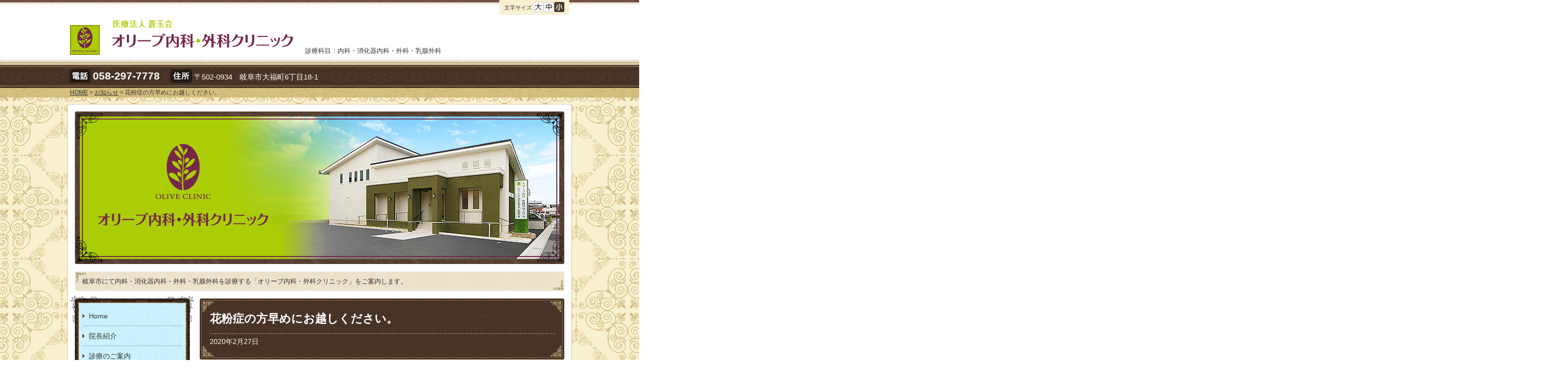

--- FILE ---
content_type: text/html; charset=UTF-8
request_url: https://olive-clinic.jp/2020/02/27/%E8%8A%B1%E7%B2%89%E7%97%87%E3%81%AE%E6%96%B9%E6%97%A9%E3%82%81%E3%81%AB%E3%81%8A%E8%B6%8A%E3%81%97%E3%81%8F%E3%81%A0%E3%81%95%E3%81%84%E3%80%82/
body_size: 5660
content:
<!DOCTYPE html>
<html dir="ltr" lang="ja">
<head>
<meta charset="UTF-8">

<link rel="stylesheet" href="https://olive-clinic.jp/wp-content/themes/common/base-theme/style-base.css?2025.0521.1114.48" />
	<link rel="stylesheet" href="https://olive-clinic.jp/wp-content/themes/w8-lt16/style.css?2018.0927.1558.28" />
		
		<!-- All in One SEO 4.8.1.1 - aioseo.com -->
		<title>花粉症の方早めにお越しください。 | オリーブ内科・外科クリニック | 岐阜市の内科・消化器内科・外科・乳腺外科</title>
	<meta name="robots" content="max-image-preview:large" />
	<meta name="author" content="clinic"/>
	<link rel="canonical" href="https://olive-clinic.jp/2020/02/27/%e8%8a%b1%e7%b2%89%e7%97%87%e3%81%ae%e6%96%b9%e6%97%a9%e3%82%81%e3%81%ab%e3%81%8a%e8%b6%8a%e3%81%97%e3%81%8f%e3%81%a0%e3%81%95%e3%81%84%e3%80%82/" />
	<meta name="generator" content="All in One SEO (AIOSEO) 4.8.1.1" />
		<script type="application/ld+json" class="aioseo-schema">
			{"@context":"https:\/\/schema.org","@graph":[{"@type":"Article","@id":"https:\/\/olive-clinic.jp\/2020\/02\/27\/%e8%8a%b1%e7%b2%89%e7%97%87%e3%81%ae%e6%96%b9%e6%97%a9%e3%82%81%e3%81%ab%e3%81%8a%e8%b6%8a%e3%81%97%e3%81%8f%e3%81%a0%e3%81%95%e3%81%84%e3%80%82\/#article","name":"\u82b1\u7c89\u75c7\u306e\u65b9\u65e9\u3081\u306b\u304a\u8d8a\u3057\u304f\u3060\u3055\u3044\u3002 | \u30aa\u30ea\u30fc\u30d6\u5185\u79d1\u30fb\u5916\u79d1\u30af\u30ea\u30cb\u30c3\u30af | \u5c90\u961c\u5e02\u306e\u5185\u79d1\u30fb\u6d88\u5316\u5668\u5185\u79d1\u30fb\u5916\u79d1\u30fb\u4e73\u817a\u5916\u79d1","headline":"\u82b1\u7c89\u75c7\u306e\u65b9\u65e9\u3081\u306b\u304a\u8d8a\u3057\u304f\u3060\u3055\u3044\u3002","author":{"@id":"https:\/\/olive-clinic.jp\/author\/olive-clinic-jp\/#author"},"publisher":{"@id":"https:\/\/olive-clinic.jp\/#organization"},"datePublished":"2020-02-27T10:13:44+09:00","dateModified":"2020-02-27T10:13:44+09:00","inLanguage":"ja","mainEntityOfPage":{"@id":"https:\/\/olive-clinic.jp\/2020\/02\/27\/%e8%8a%b1%e7%b2%89%e7%97%87%e3%81%ae%e6%96%b9%e6%97%a9%e3%82%81%e3%81%ab%e3%81%8a%e8%b6%8a%e3%81%97%e3%81%8f%e3%81%a0%e3%81%95%e3%81%84%e3%80%82\/#webpage"},"isPartOf":{"@id":"https:\/\/olive-clinic.jp\/2020\/02\/27\/%e8%8a%b1%e7%b2%89%e7%97%87%e3%81%ae%e6%96%b9%e6%97%a9%e3%82%81%e3%81%ab%e3%81%8a%e8%b6%8a%e3%81%97%e3%81%8f%e3%81%a0%e3%81%95%e3%81%84%e3%80%82\/#webpage"},"articleSection":"\u304a\u77e5\u3089\u305b"},{"@type":"BreadcrumbList","@id":"https:\/\/olive-clinic.jp\/2020\/02\/27\/%e8%8a%b1%e7%b2%89%e7%97%87%e3%81%ae%e6%96%b9%e6%97%a9%e3%82%81%e3%81%ab%e3%81%8a%e8%b6%8a%e3%81%97%e3%81%8f%e3%81%a0%e3%81%95%e3%81%84%e3%80%82\/#breadcrumblist","itemListElement":[{"@type":"ListItem","@id":"https:\/\/olive-clinic.jp\/#listItem","position":1,"name":"\u5bb6","item":"https:\/\/olive-clinic.jp\/","nextItem":{"@type":"ListItem","@id":"https:\/\/olive-clinic.jp\/2020\/#listItem","name":"2020"}},{"@type":"ListItem","@id":"https:\/\/olive-clinic.jp\/2020\/#listItem","position":2,"name":"2020","item":"https:\/\/olive-clinic.jp\/2020\/","nextItem":{"@type":"ListItem","@id":"https:\/\/olive-clinic.jp\/2020\/02\/#listItem","name":"February"},"previousItem":{"@type":"ListItem","@id":"https:\/\/olive-clinic.jp\/#listItem","name":"\u5bb6"}},{"@type":"ListItem","@id":"https:\/\/olive-clinic.jp\/2020\/02\/#listItem","position":3,"name":"February","item":"https:\/\/olive-clinic.jp\/2020\/02\/","nextItem":{"@type":"ListItem","@id":"https:\/\/olive-clinic.jp\/2020\/02\/27\/#listItem","name":"27"},"previousItem":{"@type":"ListItem","@id":"https:\/\/olive-clinic.jp\/2020\/#listItem","name":"2020"}},{"@type":"ListItem","@id":"https:\/\/olive-clinic.jp\/2020\/02\/27\/#listItem","position":4,"name":"27","item":"https:\/\/olive-clinic.jp\/2020\/02\/27\/","nextItem":{"@type":"ListItem","@id":"https:\/\/olive-clinic.jp\/2020\/02\/27\/%e8%8a%b1%e7%b2%89%e7%97%87%e3%81%ae%e6%96%b9%e6%97%a9%e3%82%81%e3%81%ab%e3%81%8a%e8%b6%8a%e3%81%97%e3%81%8f%e3%81%a0%e3%81%95%e3%81%84%e3%80%82\/#listItem","name":"\u82b1\u7c89\u75c7\u306e\u65b9\u65e9\u3081\u306b\u304a\u8d8a\u3057\u304f\u3060\u3055\u3044\u3002"},"previousItem":{"@type":"ListItem","@id":"https:\/\/olive-clinic.jp\/2020\/02\/#listItem","name":"February"}},{"@type":"ListItem","@id":"https:\/\/olive-clinic.jp\/2020\/02\/27\/%e8%8a%b1%e7%b2%89%e7%97%87%e3%81%ae%e6%96%b9%e6%97%a9%e3%82%81%e3%81%ab%e3%81%8a%e8%b6%8a%e3%81%97%e3%81%8f%e3%81%a0%e3%81%95%e3%81%84%e3%80%82\/#listItem","position":5,"name":"\u82b1\u7c89\u75c7\u306e\u65b9\u65e9\u3081\u306b\u304a\u8d8a\u3057\u304f\u3060\u3055\u3044\u3002","previousItem":{"@type":"ListItem","@id":"https:\/\/olive-clinic.jp\/2020\/02\/27\/#listItem","name":"27"}}]},{"@type":"Organization","@id":"https:\/\/olive-clinic.jp\/#organization","name":"\u30aa\u30ea\u30fc\u30d6\u5185\u79d1\u30fb\u5916\u79d1\u30af\u30ea\u30cb\u30c3\u30af","description":"\u5c90\u961c\u5e02\u306e\u5185\u79d1\u30fb\u6d88\u5316\u5668\u5185\u79d1\u30fb\u5916\u79d1\u30fb\u4e73\u817a\u5916\u79d1","url":"https:\/\/olive-clinic.jp\/"},{"@type":"Person","@id":"https:\/\/olive-clinic.jp\/author\/olive-clinic-jp\/#author","url":"https:\/\/olive-clinic.jp\/author\/olive-clinic-jp\/","name":"clinic","image":{"@type":"ImageObject","@id":"https:\/\/olive-clinic.jp\/2020\/02\/27\/%e8%8a%b1%e7%b2%89%e7%97%87%e3%81%ae%e6%96%b9%e6%97%a9%e3%82%81%e3%81%ab%e3%81%8a%e8%b6%8a%e3%81%97%e3%81%8f%e3%81%a0%e3%81%95%e3%81%84%e3%80%82\/#authorImage","url":"https:\/\/secure.gravatar.com\/avatar\/06ae3afd3250652bc6546d3a62ac8bef?s=96&d=mm&r=g","width":96,"height":96,"caption":"clinic"}},{"@type":"WebPage","@id":"https:\/\/olive-clinic.jp\/2020\/02\/27\/%e8%8a%b1%e7%b2%89%e7%97%87%e3%81%ae%e6%96%b9%e6%97%a9%e3%82%81%e3%81%ab%e3%81%8a%e8%b6%8a%e3%81%97%e3%81%8f%e3%81%a0%e3%81%95%e3%81%84%e3%80%82\/#webpage","url":"https:\/\/olive-clinic.jp\/2020\/02\/27\/%e8%8a%b1%e7%b2%89%e7%97%87%e3%81%ae%e6%96%b9%e6%97%a9%e3%82%81%e3%81%ab%e3%81%8a%e8%b6%8a%e3%81%97%e3%81%8f%e3%81%a0%e3%81%95%e3%81%84%e3%80%82\/","name":"\u82b1\u7c89\u75c7\u306e\u65b9\u65e9\u3081\u306b\u304a\u8d8a\u3057\u304f\u3060\u3055\u3044\u3002 | \u30aa\u30ea\u30fc\u30d6\u5185\u79d1\u30fb\u5916\u79d1\u30af\u30ea\u30cb\u30c3\u30af | \u5c90\u961c\u5e02\u306e\u5185\u79d1\u30fb\u6d88\u5316\u5668\u5185\u79d1\u30fb\u5916\u79d1\u30fb\u4e73\u817a\u5916\u79d1","inLanguage":"ja","isPartOf":{"@id":"https:\/\/olive-clinic.jp\/#website"},"breadcrumb":{"@id":"https:\/\/olive-clinic.jp\/2020\/02\/27\/%e8%8a%b1%e7%b2%89%e7%97%87%e3%81%ae%e6%96%b9%e6%97%a9%e3%82%81%e3%81%ab%e3%81%8a%e8%b6%8a%e3%81%97%e3%81%8f%e3%81%a0%e3%81%95%e3%81%84%e3%80%82\/#breadcrumblist"},"author":{"@id":"https:\/\/olive-clinic.jp\/author\/olive-clinic-jp\/#author"},"creator":{"@id":"https:\/\/olive-clinic.jp\/author\/olive-clinic-jp\/#author"},"datePublished":"2020-02-27T10:13:44+09:00","dateModified":"2020-02-27T10:13:44+09:00"},{"@type":"WebSite","@id":"https:\/\/olive-clinic.jp\/#website","url":"https:\/\/olive-clinic.jp\/","name":"\u30aa\u30ea\u30fc\u30d6\u5185\u79d1\u30fb\u5916\u79d1\u30af\u30ea\u30cb\u30c3\u30af","description":"\u5c90\u961c\u5e02\u306e\u5185\u79d1\u30fb\u6d88\u5316\u5668\u5185\u79d1\u30fb\u5916\u79d1\u30fb\u4e73\u817a\u5916\u79d1","inLanguage":"ja","publisher":{"@id":"https:\/\/olive-clinic.jp\/#organization"}}]}
		</script>
		<!-- All in One SEO -->

<link rel="shortcut icon" href="https://olive-clinic.jp/wp-content/uploads/2018/06/favicon.ico?2018.0626.1457.50" />
<link rel="apple-touch-icon" href="https://olive-clinic.jp/wp-content/uploads/2018/06/touchicon.png?2018.0626.1503.03" />
<style id='classic-theme-styles-inline-css' type='text/css'>
/*! This file is auto-generated */
.wp-block-button__link{color:#fff;background-color:#32373c;border-radius:9999px;box-shadow:none;text-decoration:none;padding:calc(.667em + 2px) calc(1.333em + 2px);font-size:1.125em}.wp-block-file__button{background:#32373c;color:#fff;text-decoration:none}
</style>
<link rel='stylesheet' id='slb_core-css' href='https://olive-clinic.jp/wp-content/plugins/simple-lightbox/client/css/app.css?ver=2.9.3' type='text/css' media='all' />
<link rel='stylesheet' id='ns-site-css-css' href='https://olive-clinic.jp/wp-content/uploads/site-css/site-style.css?2025.0516.0858.28' type='text/css' media='all' />
<script type="text/javascript" src="https://olive-clinic.jp/wp-core/wp-includes/js/jquery/jquery.min.js?ver=3.7.1" id="jquery-core-js"></script>
<script type="text/javascript" src="https://olive-clinic.jp/wp-core/wp-includes/js/jquery/jquery-migrate.min.js?ver=3.4.1" id="jquery-migrate-js"></script>
<link rel="https://api.w.org/" href="https://olive-clinic.jp/wp-json/" /><link rel="alternate" type="application/json" href="https://olive-clinic.jp/wp-json/wp/v2/posts/967" /><meta name="format-detection" content="telephone=no" />
<meta name="SKYPE_TOOLBAR" content="SKYPE_TOOLBAR_PARSER_COMPATIBLE">
<link rel="alternate" type="application/rss+xml" title="オリーブ内科・外科クリニック &raquo; feed" href="https://olive-clinic.jp/feed/" />
<link rel="stylesheet" type="text/css" href="https://olive-clinic.jp/wp-content/plugins/ns-theme/nsThemeSimpleLightbox/css/style.css?2024.0711.1600.11" /></head>

<body class="single contact-true pc no-eyecatch w8-lt16 month-jan time-13">
<div id="base" class="fontsize-s">

<div id="header">
<div id="site-title"><a href="https://olive-clinic.jp/"><img src="https://olive-clinic.jp/wp-content/uploads/2024/06/logo-pc.png?2024.0626.1046.23" width="447" alt="オリーブ内科・外科クリニック" id="pc-color" /></a></div>
<div id="header-kamoku-wrap">診療科目：内科・消化器内科・外科・乳腺外科</div>
</div>

<div id="contact">
<ul>
<li id="h-tel"><img src="https://olive-clinic.jp/wp-content/themes/w8-lt16/images/h-tel.png" alt="電話" />058-297-7778</li>
<li id="h-address"><img src="https://olive-clinic.jp/wp-content/themes/w8-lt16/images/h-address.png" alt="住所" />〒502-0934　岐阜市大福町6丁目18-1</li>
</ul>
</div>

	<div class="breadcrumbs" typeof="BreadcrumbList" vocab="https://schema.org/">
		<!-- Breadcrumb NavXT 7.4.1 -->
<span property="itemListElement" typeof="ListItem"><a property="item" typeof="WebPage" title="Go to オリーブ内科・外科クリニック." href="https://olive-clinic.jp" class="home"><span property="name">HOME</span></a><meta property="position" content="1"></span> &gt; <span property="itemListElement" typeof="ListItem"><a property="item" typeof="WebPage" title="Go to the お知らせ category archives." href="https://olive-clinic.jp/category/information/" class="taxonomy category"><span property="name">お知らせ</span></a><meta property="position" content="2"></span> &gt; 花粉症の方早めにお越しください。	</div>

<div id="main" class="post-967 type-post">

<div id="site-photo" class="header-image not-default user-up not-homephoto">
<div id="slideshow" class="header-image not-default user-up not-homephoto">
	<div id="slideshow-item04" class="slideshow-item"></div>
<div id="slideshow-item03" class="slideshow-item"></div>
<div id="slideshow-item02" class="slideshow-item"></div>
<div id="slideshow-item01" class="slideshow-item"></div>
<div id="slideshow-item06" class="slideshow-item"></div>
<div id="slideshow-item05" class="slideshow-item"></div>
</div>
<div id="custom-header">
<img src="https://olive-clinic.jp/wp-content/uploads/2022/11/copy-sitephoto-20221122.jpg" alt="" class="" />
</div>
</div>
<div id="site-description">岐阜市にて内科・消化器内科・外科・乳腺外科を診療する「オリーブ内科・外科クリニック」をご案内します。</div>

<div id="contents">


<div id="entry-title">
<h1>花粉症の方早めにお越しください。</h1>
<div id="entry-date">2020年2月27日</div>
</div>

<div id="entry-content-wrap">
<div class="entry-content">
<p><span style="color: #0000ff;font-size: large">花粉症</span>の季節がやってきました。</p>
<p>早めに花粉症のお薬を服用されると、症状が軽減されやすくなります。</p>
<p>当院では、患者さんの症状やご希望に応じて、<span style="color: #ff6600;font-size: large">内服薬・点鼻薬・点眼薬</span>を処方しております。</p>
<p>お困りの方は早めにご相談ください。</p>
<p>オリーブ内科・外科クリニック</p>
<div class="clear"></div>

</div><!-- entry-content -->

<div id="entry-category"><a href="https://olive-clinic.jp/category/information/" rel="category tag">お知らせ</a></div>
</div><!-- entry-content-wrap -->


</div><!-- contents -->

<div id="side-l">

<div id="navi-main" class="li-17 li-11over">
<ul id="navi-main-list">
<li class="menu-item-14"><a href="https://olive-clinic.jp/">Home</a></li>
<li class="menu-item-136"><a href="https://olive-clinic.jp/ishi/">院長紹介</a></li>
<li class="menu-item-23"><a href="https://olive-clinic.jp/annai/">診療のご案内</a></li>
<li class="menu-item-351"><a href="https://olive-clinic.jp/syoukaki-kensa/">消化器内科の検査について</a></li>
<li class="menu-item-191"><a href="https://olive-clinic.jp/kensa/">健康関連血液検査のご案内</a></li>
<li class="menu-item-427"><a href="https://olive-clinic.jp/checkup/">各種健康診断</a></li>
<li class="menu-item-238"><a href="https://olive-clinic.jp/gastriccancer/">胃癌とピロリ菌</a></li>
<li class="menu-item-239"><a href="https://olive-clinic.jp/breastcancer/">日本人女性と乳がん</a></li>
<li class="menu-item-1032"><a href="https://olive-clinic.jp/jihi/">自費診療</a></li>
<li class="menu-item-1354"><a href="https://olive-clinic.jp/vaccine/">予防接種</a></li>
<li class="menu-item-1188"><a href="https://olive-clinic.jp/led/">ヒーライト・LED治療</a></li>
<li class="menu-item-1155"><a href="https://olive-clinic.jp/cosme-supplement/">取り扱い化粧品・サプリメント</a></li>
<li class="menu-item-1049"><a href="https://olive-clinic.jp/warter-massage/">ウォーターマッサージベッド</a></li>
<li class="menu-item-89"><a href="https://olive-clinic.jp/setsubi/">医療設備</a></li>
<li class="menu-item-115"><a href="https://olive-clinic.jp/innai/">院内紹介</a></li>
<li class="menu-item-68"><a href="https://olive-clinic.jp/jikan/">診療時間</a></li>
<li class="menu-item-28"><a href="https://olive-clinic.jp/access-map/">アクセスマップ</a></li>
</ul>
</div>



<div id="side-first-widget" class="side-widget-area">
<ul id="side-first-widget-list" class="side-widget-list">
<li id="custom_html-17" class="widget_text side-widget">
<div class="textwidget custom-html-widget"><div class="olive-sidewidget-pamphlet">
<dl>
<dt>診療案内パンフレット</dt>
<dd><a href="https://olive-clinic.jp/wp-content/uploads/2022/01/olive_c_pamphlet.pdf" target="_blank" rel="noopener noreferrer">ダウンロード</a></dd>
</dl>
</div></div></li>
<li id="custom_html-28" class="widget_text side-widget">
<div class="textwidget custom-html-widget"><div class="olive-sidewidget-monshin">
<dl>
<dt>問診票ダウンロード</dt>
<dd class="hajimete"><a href="https://olive-clinic.jp/wp-content/uploads/2025/05/hajimete.pdf" target="_blank" rel="noopener noreferrer">はじめての方</a></dd>
<dd class="nyusen"><a href="https://olive-clinic.jp/wp-content/uploads/2025/05/nyusen.pdf" target="_blank" rel="noopener noreferrer">乳腺外科の方</a></dd>
</dl>
</div></div></li>
<li id="custom_html-29" class="widget_text side-widget">
<div class="textwidget custom-html-widget"><div class="olive-facility-widget">
<dl>
<dt><label for="dx">医療DX推進体制整備加算</label></dt>
<dd>
<input type="checkbox" id="dx"/>
<div class="hidden_show">
<div class="intro"><p>2025年6月1日より当院では医療DX推進体制加算を算定いたします。</p><p>それに際しホームページに記載義務のある事項は以下になります。</p></div>
<div class="list"><ul><li>当院は医師などが診療を実施する診察室において、オンライン資格確認システムより取得した診療情報等を活用して診療実施している医療機関です。</li></ul></div>
</div>
</dd>
</dl>
<dl>
<dt><label for="info-kasan">医療情報取得加算</label></dt>
<dd>
<input type="checkbox" id="info-kasan"/>
<div class="hidden_show">
<div class="intro"><p>2023年4月1日より当医院では医療情報取得加算を算定しております。</p><p>それに際し記載義務のある事項は以下になります。</p></div>
<div class="list"><ul><li>当院はオンライン資格確認を行う体制を有しています。</li><li>当院は受診歴、薬剤情報、特定健診情報その他必要な診療情報を取得・活用して診療を行います。</li></ul></div>
</div>
</dd>
</dl>
</div></div></li>
</ul>
</div>



<div id="search">
<h2><img src="https://olive-clinic.jp/wp-content/themes/w8-lt16/images/s-search.png" alt="サイト内検索" /></h2>
<p>サイト内検索ができます。</p>
<form id="search-form" method="get" action="https://olive-clinic.jp/">
<div id="search-input-text"><input type="text" value="" name="s" id="s" /></div>
<div id="search-btn"><input type="submit" value="検索" id="submit" /></div>
</form>
</div>

<div id="mobile">
<h2><img src="https://olive-clinic.jp/wp-content/themes/w8-lt16/images/s-mobile.png" alt="モバイルサイト" /></h2>
<!--<p id="qrcode-image"><img src="https://chart.googleapis.com/chart?chld=M|4&amp;chs=74x74&amp;cht=qr&amp;chl=https%3A%2F%2Folive-clinic.jp%2F&amp;choe=UTF-8" alt="携帯サイトのURLはhttps://olive-clinic.jp/です。" /></p>-->
<p id="qrcode-image">https://olive-clinic.jp/</p>
<p id="mobile-description">モバイルサイトはこちらのQRコードをご利用ください。</p>
<div class="clear"></div>
</div>

<div id="side-second-widget" class="side-widget-area">
<ul id="side-second-widget-list" class="side-widget-list">
<li id="custom_html-26" class="widget_text side-widget">
<div class="textwidget custom-html-widget"><div class="olive-widget-nyusen">
<a href="https://reserva.be/olive2023/reserve" target="_blank" rel="noopener noreferrer">
<p class="title">乳腺外科予約</p>
<p class="yoyaku">Webで予約ができます。</p>
</a>
</div></div></li>
<li id="custom_html-16" class="widget_text side-widget">
<div class="textwidget custom-html-widget"><div class="olive-wieget-warterbed">
<a href="https://olive-clinic.jp/warter-massage">
<p class="title1">3Dウォーターマッサージベッド</p>
<p class="yoyaku">お気軽にお声掛けください。</p>
</a>
</div></div></li>
<li id="custom_html-27" class="widget_text side-widget">
<div class="textwidget custom-html-widget"><div class="olive-wieget-led">
<a href="https://olive-clinic.jp/led/">
<p class="title1">ヒーライト・LED治療</p>
<p class="yoyaku">お気軽にお声掛けください。</p>
</a>
</div></div></li>
</ul>
</div>

</div><!-- /#side -->


<div class="clear"></div>

</div><!-- /#main -->

<div id="pageup">
<a href="#base"><img src="https://olive-clinic.jp/wp-content/themes/w8-lt16/images/pageup.png" alt="ページトップへ" /></a>
</div>


<div id="navi-sub" class="li-2 li-2under">
<ul id="navi-sub-list">
<li class="menu-item-16"><a href="https://olive-clinic.jp/privacy/">プライバシーポリシー</a></li>
<li class="menu-item-15"><a href="https://olive-clinic.jp/sitemap/">サイトマップ</a></li>
</ul>
<div class="clear"></div>
</div>

<div id="credit">
<div id="credit-name"><a href="https://olive-clinic.jp/">&copy;オリーブ内科・外科クリニック</a></div>

<div id="footer-contact">
<div id="footer-tel"><span id="footer-tel-title">電話：</span><span id="footer-tel-content">058-297-7778</span></div>
<div id="footer-address"><span id="footer-address-title">住所：</span><span id="footer-address-content">〒502-0934　岐阜市大福町6丁目18-1</span></div>
</div>
</div>

</div><!-- base -->

<div id="fontresize-navi"><div id="fontresize-title">文字サイズ</div><ul id="fontsize-list"><li id="fontsize-l" class="fontsize"><a href="javascript:void(0);"><img src="https://olive-clinic.jp/wp-content/themes/w8-lt16/images/fontsize-l.png" alt="大" /></a></li><li id="fontsize-m" class="fontsize"><a href="javascript:void(0);"><img src="https://olive-clinic.jp/wp-content/themes/w8-lt16/images/fontsize-m.png" alt="中" /></a></li><li id="fontsize-s" class="fontsize"><a href="javascript:void(0);"><img src="https://olive-clinic.jp/wp-content/themes/w8-lt16/images/fontsize-s.png" alt="小" /></a></li></ul></div>
<div id="login">
<ul>
<li><a href="https://olive-clinic.jp/wp-core/wp-login.php">ログイン</a></li>

</ul>
<div class="clear"></div>
</div>


<script type="text/javascript" id="slb_context">/* <![CDATA[ */if ( !!window.jQuery ) {(function($){$(document).ready(function(){if ( !!window.SLB ) { {$.extend(SLB, {"context":["public","user_guest"]});} }})})(jQuery);}/* ]]> */</script>
<script type="text/javascript">
/* <![CDATA[ */
var nsHomeUrl         = 'https://olive-clinic.jp/';
var nsDefaultFontSize = 'fontsize-s';
/* ]]> */
</script>
<script type="text/javascript" src="https://olive-clinic.jp/wp-content/themes/common/base-theme/js/yuga.js?2018.0129.1356.26"></script>
<script type="text/javascript" src="https://olive-clinic.jp/wp-content/themes/common/base-theme/js/js.cookie.js?2024.0411.1106.55"></script>
<script type="text/javascript" src="https://olive-clinic.jp/wp-content/themes/common/base-theme/js/jquery.easing.1.3.js?2018.0129.1356.26"></script>
<script type="text/javascript" src="https://olive-clinic.jp/wp-content/themes/common/base-theme/js/jquery-qrcode.min.js?2018.0129.1356.26"></script>
<script type="text/javascript">/* <![CDATA[ */
var qrcodeParameter="";
/* ]]> */</script>
<script type="text/javascript" src="https://olive-clinic.jp/wp-content/themes/common/base-theme/js/common-qrcode.js?2018.0914.1630.28"></script>
<script type="text/javascript" src="https://olive-clinic.jp/wp-content/themes/w8-lt16/js/theme.js?2017.1122.1054.36"></script>
<script type="text/javascript" src="https://olive-clinic.jp/wp-content/themes/common/base-theme/js/fontresize.js?2024.0510.1024.42"></script>
<script type="text/javascript" src="https://olive-clinic.jp/wp-content/uploads/site-js/site.js?2018.1122.1336.25"></script>

<!-- 既製デザイン -->
</body>
</html>



--- FILE ---
content_type: text/css
request_url: https://olive-clinic.jp/wp-content/themes/w8-lt16/style.css?2018.0927.1558.28
body_size: 4381
content:
@charset "utf-8";
/*
Theme Name: w8-lt16
Theme URI: http://www.nakashima.com
Description:
Tags: blue, brown
Author: nakashima.com
Version: 1.0
*/

/*
 * font-size sample
 * 10px = 77%
 * 11px = 85%
 * 12px = 93%
 * 13px = 100%
 * 14px = 108%
 * 15px = 116%
 * 16px = 123.1%
 * 17px = 131%
 * 18px = 138.5%
 * 19px = 146.5%
 * 20px = 153.9%
 * 21px = 161.6%
 * 22px = 167%
 * 23px = 174%
 * 24px = 182%
 * 25px = 189%
 * 26px = 197%
*/


@media screen {
	html {
		overflow: auto;
	}
	body {
		min-width:1020px;
		overflow: hidden;
	}
}


/*
 * body
 */
body {
	background-image:url(images/container-wrap.png);
	background-repeat:repeat;
	background-position: center top;
	background-color:#f8f0cf;
}


/*
 * base
 */
#base {
	width:1000px;
	margin:0 auto;
	position: relative;
}

#base.fontsize-s {
	font-size:108%;
}

#base.fontsize-m {
	font-size:116%;
}

#base.fontsize-l {
	font-size:131%;
}


/*
 * header
 */
#header {
	background-image:url(images/h-header-wrap.png), url(images/h-header-line.png);
	background-repeat: repeat-x, repeat-x;
	background-position: center top, center bottom;
	background-color: #fff;
	padding: 40px 0 20px;
	position: relative;
}

@media screen {
	#header {
		margin-left:  -2000px;
		margin-right: -2000px;
		padding-left:  2000px;
		padding-right: 2000px;
	}
}

#header #site-title {
	margin:0;
	padding:0 20px 0 0;
	font-size:138.5%;
	display:inline-block;
	vertical-align: bottom;
}

#header #site-title img {
	vertical-align:bottom;
}

#header-kamoku-wrap {
	display:inline-block;
	vertical-align:bottom;
	padding:8px 0 0 0;
	margin:0;
	font-size:93%;
	line-height:1.3;
}


/*
 * contact
 * 電話番号等がない場合は表示しない部分があります。
 */
#contact {
	background-image:url(images/h-contact-top.png), url(images/h-contact-bot.png), url(images/h-contact-mid.png);
	background-repeat: repeat-x, repeat-x, repeat;
	background-position:center top, center bottom, center top;
	background-color:#483327;
	padding:6px 10px;
	margin:0;
	position: relative;
}

.contact-false #contact {
	height:13px;
}

.home #contact {
	margin-bottom:15px;
}

@media screen {
	#contact {
		margin-left:  -2000px;
		margin-right: -2000px;
		padding-left:  2000px;
		padding-right: 2000px;
	}
}

#contact ul {
	margin:0;
	padding:0;
	line-height:1;
	text-align:left;
}

.fontsize-l #contact ul {
	padding-top:3px;
}

#contact ul li {
	list-style:none;
	display:inline-block;
	vertical-align:bottom;
	padding:0px 18px 8px 0;
	margin:0;
	line-height:1;
	color:#fff;
}

#contact ul li:last-child {
	padding-right:0;
}

#contact ul li img {
	vertical-align: bottom;
	padding-right:5px;
	position: relative;
	top:3px;
}

#contact #h-tel,
#contact #h-yoyaku,
#contact #h-fax {
	font-family:arial !important;
	font-weight:bold;
	font-size:146.5%;
}

#contact #h-address {
	font-size:108%;
	position:relative;
	top:-1px;
}

#contact #h-address img {
	top:4px;
}


/*
 * bredcrumb
 * パンくずリスト
 */
.breadcrumbs {
	font-size:85%;
	line-height:1.1;
	margin:0 0 13px;
	padding:3px;
	background:rgba(205,180,110,0.8);
}

.breadcrumbs a {
	color:#333;
}

#breadcrumb {
	line-height:1.1;
	margin:0 0 13px;
	padding:3px;
	background:rgba(205,180,110,0.6);
}

@media screen {
	.breadcrumbs,
	#breadcrumb {
		margin-left:  -2000px;
		margin-right: -2000px;
		padding-left:  2000px;
		padding-right: 2000px;
	}
}

#breadcrumb ul {
	margin:0;
	line-height:1;
}

#breadcrumb ul li {
	list-style: none;
	display:inline;
	line-height:1;
	font-size:85%;
}

#breadcrumb .bread-arrow {
	padding:0 10px;
}

#breadcrumb a {
	color:#222;
}


/*
 * main
 */
#main {
	margin:5px -5px 20px;
	padding:14px;
	background:#fff;
	border:solid 1px #dbc99c;
}


/*
 * site-photo
 */
#site-photo {
	padding:10px;
	margin-bottom:15px;
	background-image:url(images/site-photo-wrap.png);
	background-repeat:repeat;
	background-position:center top;
	position: relative;
}

#site-photo:before {
	content:'';
	display:block;
	width:100%;
	height:100%;
	position:absolute;
	top:0;
	left:0;
	background-image:url(images/site-photo-top.png);
	background-repeat:no-repeat;
	background-position:center top;
	z-index:2;
}

#site-photo:after {
	content:'';
	display:block;
	width:100%;
	height:100%;
	position:absolute;
	top:0;
	left:0;
	background-image: url(images/site-photo-bot.png);
	background-repeat: no-repeat;
	background-position:center bottom;
	z-index:2;
}

#site-photo.not-header-image.not-homephoto {
	background:none;
	margin:0;
	padding:0;
}

#site-photo.with-homephoto #custom-header {
	min-height:225px;
}

#site-photo img {
	vertical-align: bottom;
}

/* slide show */
#slideshow {
	display:none;
	width:960px;
	height:225px;
	position: absolute;
	top:10px;
	left:10px;
}

#slideshow.default {
	display:block;
}

#slideshow.default.with-homephoto {
	width:650px;
	left:320px;
}

#slideshow .slideshow-item {
	position:absolute;
	top:0;
	left:0;
	width:100%;
	height:100%;
	background-repeat:no-repeat;
	background-position:left top;
}

#slideshow #slideshow-item01 {
	background-image:url(images/headers/slideshow/image-l1.jpg);
}
#slideshow.with-homephoto #slideshow-item01 {
	background-image:url(images/headers/slideshow/image-s1.jpg);
}

#slideshow #slideshow-item02 {
	background-image:url(images/headers/slideshow/image-l2.jpg);
}
#slideshow.with-homephoto #slideshow-item02 {
	background-image:url(images/headers/slideshow/image-s2.jpg);
}

#slideshow #slideshow-item03 {
	background-image:url(images/headers/slideshow/image-l3.jpg);
}
#slideshow.with-homephoto #slideshow-item03 {
	background-image:url(images/headers/slideshow/image-s3.jpg);
}

#slideshow #slideshow-item04 {
	background-image:url(images/headers/slideshow/image-l4.jpg);
}
#slideshow.with-homephoto #slideshow-item04 {
	background-image:url(images/headers/slideshow/image-s4.jpg);
}

#slideshow #slideshow-item05 {
	background-image:url(images/headers/slideshow/image-l5.jpg);
}
#slideshow.with-homephoto #slideshow-item05 {
	background-image:url(images/headers/slideshow/image-s5.jpg);
}

#slideshow #slideshow-item06 {
	background-image:url(images/headers/slideshow/image-l6.jpg);
}
#slideshow.with-homephoto #slideshow-item06 {
	background-image:url(images/headers/slideshow/image-s6.jpg);
}

/* custom-header */
#site-photo.default.with-homephoto #custom-header {
	position:relative;
	z-index:1;
	margin:-10px;
	padding:10px;
	background:url(images/site-photo-separate.png) no-repeat 261px top;
}

#custom-header img {
	display:block;
	width:100%;
	height:auto;
}

/* home-photo */
#home-photo {
	position:absolute;
	top:10px;
	left:10px;
}


/*
 * サイト説明文
 */
#site-description {
	padding:10px 15px;
	margin:0 0 15px;
	background-image:url(images/site-description-top.png), url(images/site-description-bot.png), url(images/site-description.png);
	background-repeat:no-repeat, no-repeat, repeat;
	background-position:center top, center bottom, center top;
	background-color:#ede2cc;
	line-height:1.5;
	font-size:93%;
}


/*
 * レイアウト
 */
#contents {
	width:670px;
	margin:0 0 0 250px;
	padding:0 30px;
	float:left;
}

.home #contents {
	width:480px;
	margin:0 0 0 250px;
	padding:0;
	background:none;
}

#side-l {
	width:230px;
	float:left;
	margin-left:-980px;
}

.home #side-l {
	margin-left:-730px;
}

#side-r {
	width:230px;
	float:right;
}


/*
 * home widget
 */
#home-widget-area > ul {
	margin:0;
}

#home-widget-area .home-widget {
	padding:15px;
	margin:0 0 15px;
	list-style:none;
	background-image:url(images/info-content-bot.png), url(images/info-content-top.png), url(images/info-content-mid.png);
	background-repeat:no-repeat, no-repeat, repeat-y;
	background-position:center bottom, center top, center top;
	background-color:#fffadb;
}

#home-widget-area h2.home-widget-title {
	font-weight:normal;
	font-size:123.1%;
	line-height:1.3;
	padding:10px 15px;
	margin:-15px -15px 10px;
	color:#fff;
	background-image:url(images/info-title-corner.png), url(images/info-title-top.png), url(images/info-title-bot.png), url(images/info-title-mid.png);
	background-repeat:no-repeat, no-repeat, no-repeat, repeat-y;
	background-position:452px 5px, center top, center bottom, center top;
	background-color:#493327;
}

#home-widget-area img {
	max-width:100%;
	/*width:auto;*/
	height:auto;
	vertical-align: bottom;
}


/*
 * information table
 */
#home-information {
	padding:15px 15px 47px;
	margin:0 0 15px;
	background-image:url(images/info-content-bot.png), url(images/info-content-top.png), url(images/info-content-mid.png);
	background-repeat:no-repeat, no-repeat, repeat-y;
	background-position:center bottom, center top, center top;
	background-color:#fffadb;
	position:relative;
}

#home-information-title {
	font-size:123.1%;
	font-weight:normal;
	line-height:1;
	padding:0;
	margin:-15px -15px 10px;
	background-color:#493327;
	color:#fff;
}

#home-information-title img {
	vertical-align:bottom;
}

#home-information table {
	padding:0;
	margin:0;
	width:100%;
}

#home-information table tr {
	background:url(images/info-line.png) repeat-x left bottom;
}

#home-information table th,
#home-information table td {
	border:none;
	padding:8px 0 11px;
	margin:0;
	line-height:1.5;
	vertical-align: baseline;
}

#home-information td.home-info-date {
	white-space:nowrap;
	padding: 0 15px 0 0;
}

#home-information td.home-info-title {
	width:100%;
}

#home-information td.home-info-title a {
	display:block;
}


/*
 * 一覧 & feed へのリンク
 */
#home-information #link-to-feed {
	position:absolute;
	bottom:15px;
	right:15px;
}

#home-information #link-to-infoindex {
	position:absolute;
	bottom:15px;
	right:40px;
}

#home-information #link-to-infoindex a img,
#home-information #link-to-feed a img {
	vertical-align: bottom;
}


/*
 * Side navi main
 */
#navi-main {
	padding:7px 9px 1px;
	margin:-6px -9px 15px;
	background-image:url(images/s-navi-top.png), url(images/s-navi-bot.png), url(images/s-navi-mid.png);
	background-repeat: no-repeat, no-repeat, repeat-y;
	background-position: center top, center bottom, center top;
}

#navi-main #navi-main-list {
	margin:15px 15px 12px;
}

#navi-main li {
	list-style: none;
	padding:0;
	margin-bottom:1px;
	border-bottom:solid 1px #82c3d9;
	position: relative;
}

#navi-main li a {
	display:block;
	padding:10px 10px 10px 13px;
	background-image:url(images/s-navi-arrow.png), url(images/s-navi-link.png);
	background-repeat: no-repeat, repeat-y;
	background-position: left center, left top;
	line-height:1.3;
	color:#333;
	text-decoration: none;
}

#navi-main li a:hover {
	background-position:2px center, right top;
}

#navi-main li.current-menu-item > a {
	background-image:url(images/s-navi-current-top.png), url(images/s-navi-current-bot.png), url(images/s-navi-link.png);
	background-repeat: no-repeat, no-repeat, repeat-y;
	background-position: center top, center bottom, right top;
}

#navi-main li ul.sub-menu {
	display: none;
	box-shadow: 0px 1px 3px #999;
	-moz-box-shadow: 0px 1px 3px #999;
	-webkit-box-shadow: 0px 1px 3px #999;
	position: absolute;
	top: -3px;
	left: 200px;
	z-index: 999;
	width:204px;
	padding:5px;
	margin:0;
	background:url(images/s-navi-mid.png) repeat-y center top #fff;
}

#navi-main li:hover > ul.sub-menu {
	display: block;
}


/*
 * side home photo
 */
#side-home-photo {
	margin:0 0 15px;
	padding:10px;
	background-image:url(images/s-widget-top.png), url(images/s-widget-bot.png), url(images/s-widget-mid.png);
	background-repeat: no-repeat, no-repeat, repeat-y;
	background-position: center top, center bottom, center top;
	background-color:#f3e9d7;
}

#side-home-photo img {
	width:100%;
	height:auto;
	vertical-align: bottom;
}


/*
 * side widget
 */
.side-widget-area .side-widget-list {
	margin:0;
	font-size:93%;
}

.side-widget-area .side-widget {
	margin:0 0 15px;
	padding:10px;
	background-image:url(images/s-widget-top.png), url(images/s-widget-bot.png), url(images/s-widget-mid.png);
	background-repeat: no-repeat, no-repeat, repeat-y;
	background-position: center top, center bottom, center top;
	background-color:#f3e9d7;
	list-style:none;
}

.side-widget-area .side-widget-title {
	font-size:108%;
	font-weight:bold;
	margin:0 -1px 8px;
	padding:0 1px 4px;
	border-bottom:dashed 1px #333;
}

.side-widget-area img {
	max-width:100%;
	/*width:auto;*/
	height:auto;
	vertical-align: bottom;
}


/*
 * side search
 */
#search {
	margin:0 0 15px;
	padding:10px;
	background-image:url(images/s-content-bot.png), url(images/s-content-mid.png);
	background-repeat: no-repeat, repeat-y;
	background-position: center bottom, center top;
	background-color:#cbf1ff;
}

#search h2 {
	margin:-10px -10px 5px;
	font-size:100%;
	line-height:1;
}

#search h2 img {
	vertical-align: bottom;
}

#search p {
	margin:0 0 5px;
	font-size:93%;
}

#search-form {
	display:table;
	width:100%;
}

#search-input-text {
	display:table-cell;
	padding:0 3px;
	background:#fff;
}

#search-input-text input {
	font-size:116%;
	line-height:1;
	width:100%;
	border:none;
	background:none;
	vertical-align: middle;
}

#search-btn {
	display:table-cell;
}

#search-btn input {
	font-size:85%;
	line-height:1.6;
	color:#fff;
	border:none;
	background:none;
	background:#51433a;
	padding:3px 6px;
	vertical-align: middle;
	cursor: pointer;
}

#search-btn input:hover {
	background:#382e28;
}


/*
 * side mobile
 */
#mobile {
	margin:0 0 15px;
	padding:10px;
	background-image:url(images/s-content-bot.png), url(images/s-content-mid.png);
	background-repeat: no-repeat, repeat-y;
	background-position: center bottom, center top;
	background-color:#cbf1ff;
}

#mobile h2 {
	margin:-10px -10px 7px;
	font-size:100%;
	line-height:1;
}

#mobile h2 img {
	vertical-align:bottom;
}

#mobile p {
	margin:0;
	line-height:1.3;
}

#mobile p#qrcode-image {
	margin-right:8px;
	float:left;
}

#mobile p#qrcode-image img {
	vertical-align: bottom;
	border:solid 1px #ccc;
}

#mobile #mobile-description {
	font-size:88%;
}


/*
 * pageup
 */

#pageup {
	margin-top:10px;
	float:right;
}

#pageup a {
	display:block;
	padding:0;
	text-decoration:none;
	color:#000;
	line-height:1;
	font-size:93%;
}


/*
 * navi sub
 */
#navi-sub {
	padding:10px 0;
	margin:10px 0 0;
	background-image:url(images/h-contact-top.png), url(images/h-contact-bot.png), url(images/h-contact-mid.png);
	background-repeat:repeat-x, repeat-x, repeat;
	background-position: center top, center bottom, center top;
	background-color:#483327;
}

@media screen {
	#navi-sub {
		margin-left:  -2000px;
		margin-right: -2000px;
		padding-left:  2000px;
		padding-right: 2000px;
	}
}

#navi-sub ul {
	margin:0;
	display:inline;
	text-align:left;
}

#navi-sub li {
	list-style: none;
	display: inline-block;
	padding-right:15px;
}

#navi-sub li a {
	font-size:93%;
	color:#fff;
	text-decoration: none;
	background:url(images/f-navi-arrow.png) no-repeat left center;
	padding-left:12px;
}

#navi-sub li a:hover {
	text-decoration:underline;
}


/*
 * credit
 */
#credit {
	padding:10px;
	background-image:url(images/f-credit-top.png), url(images/f-credit-mid.png);
	background-repeat:repeat-x, repeat;
	background-position: center top, center top;
}

@media screen {
	#credit {
		margin-left:  -2000px;
		margin-right: -2000px;
		padding-left:  2000px;
		padding-right: 2000px;
	}
}

#credit-name,
#footer-kamoku,
#footer-yoyaku,
#footer-tel,
#footer-fax,
#footer-address {
	font-size:93%;
	display:inline-block;
	line-height:1;
}

#footer-kamoku {
	padding-left:15px;
}

#footer-yoyaku,
#footer-tel,
#footer-fax {
	padding-right:15px;
}

#credit-name a {
	font-family:arial,'ヒラギノ角ゴ Pro W3','Hiragino Kaku Gothic Pro','メイリオ',Meiryo,'ＭＳ Ｐゴシック','MS PGothic',sans-serif;
	color:#333;
	text-decoration: none;
}


/*
 * 文字サイズの変更
 */
#fontresize-navi {
	position:absolute;
	left:50%;
	top:0;
	width:140px;
	margin-left:360px;
	padding:4px 0 5px;
	background:url(images/fontresize-wrap.png) no-repeat center bottom;
	display:table-cell;
	text-align:center;
	vertical-align: middle;
}

#fontresize-navi #fontresize-title {
	display:inline-block;
	vertical-align:bottom;
	line-height:1;
	font-size:11px;
	position: relative;
	top:-3px;
}

#fontresize-navi #fontsize-list {
	margin:0 0 0 2px;
	display:inline-block;
	vertical-align: bottom;
}

#fontresize-navi .fontsize {
	list-style: none;
	line-height:1;
	float:left;
}

#fontresize-navi .fontsize img {
	display:block;
	padding-left:1px;
}


/*
 * login
 */
#login {
	padding: 10px 0 40px;
	background:url(images/f-login-top.png) repeat-x center top #fff;
}

#login ul {
	width:1000px;
	margin:0 auto;
}

#login ul li {
	list-style: none;
	display:inline-block;
	padding:0 10px 0 0;
}

#login ul li a {
	font-size:85%;
	color:#333;
	text-decoration: none;
}


/*
 * eye catch
 */
#eye-catch {
	margin:0 -30px 20px;
	padding:10px;
	background-image: url(images/site-description.png);
	background-color:#ede2cc;
}

#eye-catch img {
	max-width:100%;
	height:auto;
	vertical-align: bottom;
}


/*
 * Page Single
 * entry-title
 */
#entry-title {
	margin:0 -30px;
	padding:25px 20px;
	background-image:url(images/entry-title-top.png), url(images/entry-title-bot.png), url(images/entry-title-mid.png);
	background-repeat:no-repeat, no-repeat, repeat-y;
	background-position:center top, center bottom, center top;
	background-color:#483327;
	color:#fff;
}

#entry-title h1 {
	margin:0;
	font-size: 167%;
	line-height:1.3;
}

.single #entry-title h1 {
	padding-bottom:15px;
}


/*
 * Single
 * entry date
 */
#entry-date {
	padding:5px 0 0px;
	border-top:dashed 1px #aaa;
}


/*
 * entry-content-wrap
 */
#entry-content-wrap {
	margin:0 -30px;
	padding:30px;
	background-image:url(images/contents-top.png), url(images/contents-bot.png), url(images/contents-mid.png);
	background-repeat: no-repeat, no-repeat, repeat-y;
	background-position: center top, center bottom, center top;
}

#entry-content-wrap .index:first-child h2.index-title,
#entry-content-wrap .entry-content:first-child *:first-child {
	margin-top:0;
}


/*
 * page links
 */
#page-links {
	margin-top:40px;
}


/*
 * Single
 * entry category
 */
#entry-category {
	margin:40px 0 20px;
	padding:5px 0 0 0;
	border-top:dashed 1px #aaa;
	text-align:right;
}

#entry-category a{
	color:#333;
}


/*
 * Category & Search
 * index title
 */
.index h2.index-title {
	margin:40px -5px 10px;
	padding:10px 15px;
	background-image:url(images/entry-h2-top.png), url(images/entry-h2-bot.png), url(images/entry-h2-mid.png);
	background-repeat:no-repeat, no-repeat, repeat-y;
	background-position:center top, center bottom, center top;
	background-color:#d4c18c;
}

.index h2.index-title a {
	color:#333;
	background:url(images/entry-h2-arrow.png) no-repeat left center;
	padding-left:15px;
	display:block;
}


/*
 * index date
 */
.index-date {
	line-height:1.5;
	margin:0 0 10px;
}


/*
 * Category post navi
 */
#post-navi {
	margin:40px 0 10px;
	border-top:solid 1px #ccc;
	padding:10px 0 0;
}

#post-navi .next-link {
	float:right;
}

#post-navi .pre-link {
	float:left;
}

#post-navi a {
	display:inline-block;
	padding:6px 23px 5px 10px;
	background-image:url(images/entry-post-link-r.png);
	background-repeat: no-repeat;
	background-position: 96% center;
	background-color: #59473a;
	border:solid 1px #403329;
	text-decoration:none;
	color:#fff;
	line-height:1;
}

#post-navi .pre-link a {
	padding:6px 10px 5px 23px;
	background-image:url(images/entry-post-link-l.png);
	background-position: 4% center;
}

#post-navi a:hover {
	background-color:#403329;
}


/*
 * entry-content
 * page
 */
.entry-content {
	line-height:1.7;
}

.page .entry-content h1,
.page .entry-content h2,
.page .entry-content h3 {
	line-height:1.3;
}

.page .entry-content h2 {
	margin:40px -5px 10px;
	padding:10px 15px;
	background-image:url(images/entry-h2-top.png), url(images/entry-h2-bot.png), url(images/entry-h2-mid.png);
	background-repeat:no-repeat, no-repeat, repeat-y;
	background-position:center top, center bottom, center top;
	background-color:#d4c18c;
}

.page .entry-content h3 {
	font-size:131%;
	background:url(images/entry-h3.png) repeat-x center bottom;
	padding-bottom:7px;
}

.page .entry-content h4,
.page .entry-content h5,
.page .entry-content h6 {
	font-size:108%;
}

.page .entry-content ul {
	margin-left:0;
	margin-right:0;
}

.page .entry-content ul li {
	list-style:none;
	margin:0;
	padding:0 0 0 20px;
	background:url(images/entry-li.png) no-repeat left top;
}

.page .entry-content ol {
	margin-right:0;
}

.page .entry-content ol > li {
	background:none;
	padding:0;
	list-style:decimal;
}


/*
 * サイトマップ　リスト
 */
.page #sitemap-list ul ul {
	margin:0 0 0 50px;
}

.page #sitemap-list li {
	background-image:url(images/entry-li-arrow.png);
}


/*
 * Google Map
 */
.ns-gmap {
	width:100%;
	height:500px;
}


/*
 * 略歴
 */
.ryakureki th,
.ryakureki td {
}


/*
 * 診療時間
 */
.shinryou-jikan .youbi td {
	background:url(images/jikan-back-dark.png);
	background-color:#efdb8f;
}

.shinryou-jikan .jikan td,
.shinryou-jikan .jikan th {
	background:url(images/jikan-back-light.png);
	background-color:#f7e8af;
}


/*
 * 画像とキャプション
 */
div.photo-caption,
dl.photo-caption {
	width:280px;
	margin:0;
	margin-bottom:20px;
	padding:5px;
	background:url(images/back-dark.png);
	background-color:#efdb8f;
}

div.photo-caption.alignleft,
dl.photo-caption.alignleft {
	margin-right:20px;
}

div.photo-caption.alignright,
dl.photo-caption.alignright {
	margin-left:20px;
}

div.photo-caption p.photo-caption-img,
dl.photo-caption dt {
	margin:0;
	text-align:center;
	background:url(images/back-light.png);
	background-color:#f7e8af;
}

div.photo-caption p.photo-caption-img img,
dl.photo-caption dt img {
	vertical-align:top;
	max-width:280px;
	max-height:210px;
	width:auto;
	height:auto;
}

div.photo-caption p.photo-caption-text,
dl.photo-caption dd {
	margin:0;
	line-height:1.5;
}


/*
 * 画像と右側説明文
 */
div.photo-setumei,
dl.photo-setumei {
	width:670px;
	margin:0;
	margin-bottom:20px;
}

div.photo-setumei:after,
dl.photo-setumei:after {
	display:block;
	content:"";
	width:100%;
	clear:both;
}

div.photo-setumei p.photo-setumei-img,
dl.photo-setumei dt {
	width:280px;
	float:left;
	background:url(images/back-light.png), url(images/back-dark.png);
	background-color: #efdb8f;
	background-clip:content-box, padding-box;
	padding:5px;
	margin:0;
	margin-right:15px;
	text-align:center;
}

div.photo-setumei p.photo-setumei-img img,
dl.photo-setumei dt img {
	vertical-align:top;
	max-width:280px;
	max-height:210px;
	width:auto;
	height:auto;
}

div.photo-setumei p.photo-setumei-text,
dl.photo-setumei dd {
	float:left;
	width:365px;
	margin:0;
}

dl.photo-setumei dd:nth-child(2):nth-last-child(2) {
	font-size:131%;
	line-height:1.3;
	margin: 10px 0;
	background:url(images/entry-h3.png) repeat-x center bottom;
	padding:0 0 7px;
}


/*
 * 画像関連
 */
.page .wp-caption {
	background:url(images/back-dark.png);
	background-color:#efdb8f;
}

.page .wp-caption p.wp-caption-text {
	font-size:100%;
}



--- FILE ---
content_type: text/css
request_url: https://olive-clinic.jp/wp-content/uploads/site-css/site-style.css?2025.0516.0858.28
body_size: 9506
content:
@charset "UTF-8";

/*
 * 調整
 */
.pc .pc-adjust{
	display:inline-block;
}

/*
 * ウィジェット
 * 医療DX推進体制整備加算|医療情報取得加算
 */
.olive-facility-widget dl{
	padding:0;
	margin:0;
	box-shadow:0 0 3px rgba(0,0,0,0.3);
}
.olive-facility-widget dl:not(:last-of-type){
	margin-bottom:0.5em;
}
.sp .olive-facility-widget dl:not(:last-of-type){
	margin-bottom:0.8em;
}
.olive-facility-widget dl dt{
	padding:0;
	margin:0;
}
.olive-facility-widget dl dt label{
	display:block;
	cursor:pointer;
	padding:0.4em 0.4em 0.4em 1.2em;
	margin:0;
	color: #fff;
	background: #76274a;
	position:relative;
}
.olive-facility-widget dl dt label:before{
	content:"";
	position:absolute;
	height:0.5em;
	width:0.5em;
	background:#aacd06;
	border-radius:100%;
	top:50%;	
	left:0.4em;
	margin-top:-0.25em;
}
.olive-facility-widget dl dt label:hover{
	opacity:0.8;
}
.olive-facility-widget dl dd{
	padding:0;
	margin:0;
}
.olive-facility-widget dl dd input{
	display:none;
}
.olive-facility-widget dl dd div.hidden_show{
	overflow:hidden;
	opacity:0;
	height:0;
	padding:0 0.4em 0;
	transition: all 0.8s ;
	background:rgba(255,255,255,0.9);
}
.olive-facility-widget dl dd input:checked~.hidden_show{
	height:auto;
	opacity:1;
	padding:0.4em 0.4em 0.5em;
}
.olive-facility-widget dl dd div.intro{
	padding-bottom:0.4em;
	margin-bottom:0.4em;
	border-bottom:dashed 1px #ddd;
}
.olive-facility-widget dl dd div.intro p{
	padding:0;
	margin:0;
	font-size:85%;
}
.olive-facility-widget dl dd div.list ul{
	padding:0;
	margin:0;
}
.olive-facility-widget dl dd div.list ul li{
	padding:0 0 0 1em;
	margin:0;
	list-style:none;
	position:relative;
	font-size:85%;
}
.olive-facility-widget dl dd div.list ul li:before{
	content:"";
	position:absolute;
	background:#aacd06;
	border-radius:100%;
	height:0.5em;
	width:0.5em;
	top:0.5em;
	left:0.2em;
}
.olive-facility-widget dl dd div.list ul li:not(:last-of-type){
	margin-bottom:0.2em;
}


/*
 * サイドウィジェット
 * 診療案内パンフレット：ダウンロード
 */
.olive-sidewidget-monshin dl{
	padding:0.5em 0.5em 1em;
	margin:0;
	background:#fff;
	border:solid 1px #76274a;
	box-shadow: 0px 0px 2px #76274a inset;
}
.olive-sidewidget-monshin dt{
	padding:0.4em 1em;
	margin:0 -0.5em 0.75em;
	background:#76274a;
	color:#fff;
	text-align:center;
	text-shadow:1px 1px 0 rgba(0,0,0,0.2);
}
.olive-sidewidget-monshin dd{
	padding:0;
	margin:0;
}
.olive-sidewidget-monshin dd:not(:last-of-type){
	margin-bottom:0.6em;
}
.olive-sidewidget-monshin dd a{
	padding:0.7em 1em;
	display:block;
	text-decoration:none;
	text-align:center;
	border-radius:0.2em;
	color:#fff;
	font-weight:bold;
	text-shadow:1px 1px 0 rgba(0,0,0,0.2);
	box-shadow:0 0 2px rgba(0,0,0,0.3);
	position:relative;
}

.olive-sidewidget-monshin dd.hajimete a{
	background:#81b0fd;
}
.olive-sidewidget-monshin dd.hajimete a:hover{
	background:#93bcff;
}
.olive-sidewidget-monshin dd.nyusen a{
	background:#ff9ec3;
}
.olive-sidewidget-monshin dd.nyusen a:hover{
	background:#fdb8d2;
}
.olive-sidewidget-monshin dd a:before{
	content:"";
	background:url("../2022/01/pdf-icon.png") no-repeat;
	background-size:contain;
	position:absolute;
	display:block;
	width:20px;
	height:24px;
	top:50%;
	left:5px;
	margin-top:-12px;
	pointer-events:none;
}




/*
 *ロゴマーク調整
 */
body.sp.w8-lt16 #header #site-title{
	padding-right:0.5em;
}


/*
 *サイドウィジェット
 *ヒーライト・LED治療
 */
.olive-wieget-led {
	background:url("../2024/03/sidewidget_led.jpg") center no-repeat #fff;
	background-size:contain;
}
.sp .olive-wieget-led {
	background:url("../2024/03/sidewidget_led.jpg") right no-repeat #fff;
	background-size:contain;
}
.olive-wieget-led a{
	padding:3.2em 0em 1.7em;
	display:block;
	border:solid 1px #e67700;
	text-decoration:none;
	color:#e67700;
	box-shadow:0px 0px 5px #e67700 inset;
}
.olive-wieget-led a:hover{
	box-shadow:0px 0px 8px #f14a00 inset;
}
.olive-wieget-led p.title1{
	background:rgba(230,70,0,0.8);
	color:#fff;
	margin:0px;
	width:100%;
	padding:0.8em 0em;
	margin-bottom:1px;
	font-weight:bold;
	display:inline-block;
	position:relative;
	z-index:0;
	opacity:0.9;
	text-align:center;
}
.olive-wieget-led p.yoyaku{
	margin:0.3em 0;
	text-shadow:1px 1px 0 #fff,-1px 1px 0 #fff,1px -1px 0 #fff,-1px -1px 0 #fff;
	text-align:center;
}





/*
 *サイドウィジェット
 *乳腺外科予約
 */
.olive-widget-nyusen {
	background:url("../2023/12/nyusen_background.jpg") center no-repeat #fff;
}
.sp .olive-widget-nyusen {
	background:url("../2023/12/nyusen_background.jpg") right no-repeat #fff;
}
.olive-widget-nyusen a{
	padding:3.2em 0em 1.7em;
	display:block;
	border:solid 1px #76274a;
	text-decoration:none;
	color:#76274a;
	box-shadow:0px 0px 5px #76274a inset;
}
.olive-widget-nyusen a:hover{
	box-shadow:0px 0px 8px #a3265e inset;
}
.olive-widget-nyusen p.title{
	background:#76274a;
	color:#fff;
	margin:0px;
	width:100%;
	padding:0.8em 0em;
	margin-bottom:1px;
	font-weight:bold;
	display:inline-block;
	position:relative;
	z-index:0;
	opacity:0.9;
	text-align:center;
}
.olive-widget-nyusen p.yoyaku{
	margin:0.3em 0;
	text-shadow:1px 1px 0 #fff,-1px 1px 0 #fff,1px -1px 0 #fff,-1px -1px 0 #fff;
	text-align:center;
}



/*
 *サイドウィジェット
 *AGA
 */
.olive-wieget-aga {
	background:url("../2023/11/aga_banner.jpg") center no-repeat #fff;
}
.sp .olive-wieget-aga {
	background:url("../2023/11/aga_banner.jpg") right no-repeat #fff;
}
.olive-wieget-aga a{
	padding:3.2em 0em;
	display:block;
	border:solid 1px #193782;
	text-decoration:none;
	color:#193782;
	box-shadow:0px 0px 5px #193782 inset;
}
.olive-wieget-aga a:hover{
	box-shadow:0px 0px 8px #285ad2 inset;
}
.olive-wieget-aga p.title1{
	background:rgba(15,40,130,0.9);
	color:#fff;
	margin:0px;
	width:100%;
	padding:0.8em 0em;
	margin-bottom:1px;
	font-weight:bold;
	display:inline-block;
	position:relative;
	z-index:0;
	opacity:0.9;
	text-align:center;
}



/*
 * 取り扱い化粧品・サプリメント
 * 成分紹介等
 */
.cosme-supple-syoukai{
	background:#fff;
}
.cosme-supple-syoukai table{
	border-collapse:separate;
	border-spacing:1px;
	background:#ccc;
}
.cosme-supple-syoukai table th{
	background:#eee;
	border:none;
}
.pc .cosme-supple-syoukai table th{
	padding: 1em;
	width: 20%;
}
.sp .cosme-supple-syoukai table th{
	padding: 0.5em;
	display:block;
}
.cosme-supple-syoukai table tr:first-of-type th{
    padding: 0.4em;
    background: #76274a;
    color: #fff;
    text-align: center;
    text-shadow: 0 1px 1px rgba(0,0,0,0.3);
}
.cosme-supple-syoukai table td{
	padding: 1em;
	background:#fff;
	border:none;
}
.sp .cosme-supple-syoukai table td{
	padding:1em 0.5em;
	display:block;
}

.cosme-supple-syoukai table td > p{
	margin:0;
}
.cosme-supple-syoukai table td > p:not(:last-of-type){
	margin-bottom:0.5em;
}
.seibun-list p{
	padding:0 0 0 0.7em;
	margin:0;
	position:relative;
}
.seibun-list p:before{
	content:"";
	position:absolute;
	background:#acce10;
	border-radius:100%;
	height:0.4em;
	width:0.4em;
	top:0.5em;
	left:0;
}
.seibun-syoukai dl dd{
	padding:0;
	margin:0;
}
.seibun-syoukai dl dd p{
	margin:0;
	font-size:93%;
}
.seibun-syoukai dl dd p:not(:last-of-type){
	margin-bottom:0.5em;
}
.seibun-syoukai{
	padding-top:1em;
	margin:1em 0;
	border-top:solid 1px #ccc;
}
.seibun-syoukai dl{
	padding:0;
	margin:0;
}
.seibun-syoukai dl:not(:last-of-type){
	padding-bottom:1.25em;
	margin-bottom:1.25em;
	border-bottom:dashed 1px #ccc;
}
.seibun-syoukai dl dt{
	padding:0;
	margin:0 0 0.3em;
	color:#76274a;
	font-weight:bold;
}








/*
 * 比較表
 * 予防接種
 */
.hikaku-hyou{
	margin:1em 0;
}
.hikaku-hyou table{
	padding:0;
	margin:0;
	width:100%;
	border-collapse:separate;
	border-spacing:1px;
	background:#ccc;
}
.hikaku-hyou table th{
	margin:0;
	background:#eee;
	border:none;
}
.pc .hikaku-hyou table th{
	padding:1em;
	width:20%;
}
.sp .hikaku-hyou table th{
	padding:0.5em;
 	width:10%;
}
.sp .hikaku-hyou table th div{
	display:block;
	text-align:center;
}
.sp .hikaku-hyou table th div span{
	width:1em;
	display:block;
}
.hikaku-hyou table tr:first-of-type th{
	background:#76274a;
	color:#fff;
	text-align:center;
	text-shadow:0 1px 1px rgba(0,0,0,0.3);
}
.hikaku-hyou table td{
	margin:0;
	background:#fff;
	border:none;
	text-align:center;
}
.hikaku-hyou table td.sentence{
	text-align:left;
}
.pc .hikaku-hyou table td{
	padding:1.5em 1em;
 	width:40%;
}
.sp .hikaku-hyou table td{
	padding:0.5em;
	width:45%;
}
.hikaku-hyou table td > p{
	padding:0;
	margin:0;
}
.hikaku-hyou table td dl{
	padding:0;
	margin:0;
}
.hikaku-hyou table td dl:not(:last-of-type){
	padding-bottom:1em;
	margin-bottom:1em;
	border-bottom:dashed 1px #ddc993;
}
.hikaku-hyou table td dl dt{
	padding:0;
	margin:0 0 0.15em;
	color:#76274a;
	font-weight:bold;
}
.hikaku-hyou table td dl dd{
	padding:0;
	margin:0;
}
.hikaku-hyou table td.yoko-dl dl dt{
	margin:0 0.5em 0 0;
	display:inline-block;
}
.hikaku-hyou table td.yoko-dl dl dd{
	display:inline-block;
}
.hikaku-hyou table td dl dd.list-style p{
	padding:0 0 0 1em;
	position:relative;
}
.hikaku-hyou table td dl dd.list-style p:before{
	content:"";
	position:absolute;
	background:#82b400;
	border-radius:100%;
	height:0.3em;
	width:0.3em;
	top:0.5em;
	left:0.3em;
}
.hikaku-hyou table td dl dd p{
	padding:0;
	margin:0;
}
.hikaku-hyou table td .hikaku-kome-wrap{
	padding-top:1em;
	margin-top:1em;
	border-top:dashed 1px #ddc993;
	text-align:left;
}
.hikaku-hyou table td .hikaku-kome-wrap p.olive-kome{
	padding-left:1.2em;
}
.hikaku-hyou table td .hikaku-kome-wrap p{
	padding:0;
	margin:0;
}

.hikaku-hyou span.adjust{
	display:inline-block;
}



/*
 * タイトル付き説明
 * 予防接種
 */
.title-setsumei-container{
	padding:1.5em;
	margin:1em 0;
	background:#fff;
	border-radius:0.3em;
	box-shadow:0 0 2px rgba(0,0,0,0.2);
}
.sp .title-setsumei-container{
	padding:1.25em;
}
.title-setsumei-container dl{
	padding:0;
	margin:0;
}
.title-setsumei-container dl:not(:last-of-type){
	padding-bottom:1em;
	margin-bottom:1em;
	border-bottom:dashed 1px #ddd;
}
.title-setsumei-container dl dt{
	padding:0;
	margin:0 0 0.25em;
	color:#76274a;
	font-weight:bold;
	font-size:116%;
}
.title-setsumei-container dl dd{
	padding:0;
	margin:0;
}
.title-setsumei-container dl dd p{
	padding:0;
	margin:0;
}
.title-setsumei-container dl dd p:not(:last-of-type){
	margin-bottom:0.5em;
}







/*
 * 診療のご案内
 * 画像と説明
 */
.photo-sentence-container{
	display: flex;
	flex-direction: row;
	flex-wrap: wrap;
	justify-content: stretch;
	align-content: stretch;
	align-items: stretch;
	margin:1.5em 0;
}
.pc .photo-sentence-wrap.images{
	width:calc(40% - 20px);
	margin-right:20px;
	background:#fff;
}
.sp .photo-sentence-wrap.images{
	margin-bottom:10px;
	background:#fff;
	text-align:center;
}
.sp .photo-sentence-wrap.images img{
	width:75%;
}
.pc .photo-sentence-wrap.sentence{
	width:60%;
}
.photo-sentence-wrap.sentence dl{
	padding:0;
	margin:0;
}
.photo-sentence-wrap.sentence dl dt{
	padding:0 0 1em;
	margin:0 0 1em;
	font-weight:bold;
	border-bottom:dashed 1px #ccc;
}
.photo-sentence-wrap.sentence dl dd{
	padding:0;
	margin:0;
}






/*
 * ホームウィジェット
 * 科目ページへのリンク集
 */
.page-link-container{
	display: flex;
	flex-direction: row;
	flex-wrap: wrap;
	justify-content: stretch;
	align-content: stretch;
	align-items: stretch;
	margin-right:-5px;
}
.page-link-wrap{
	margin-right:5px;
	margin-bottom:5px;
	width:calc(33.3% - 5px); 
	position:relative;
}
.page-link-wrap:before{
	content:"";
	position:absolute;
	height:0.2em;
	width:0.2em;
	background:#bbd738;
	border-radius:100%;
	top:50%;
	left:0.25em;
	margin-top:-0.1em;
	z-index:1;
}
.page-link-wrap a{
	display:block;
	height:calc(100% - 2em);
	padding:1em 0.5em;
	background:#76274a;
	display: flex;
	align-items: center;
	justify-content: center;
	text-align:center;
	color:#fff;
	text-decoration:none;
	text-shadow:1px 1px 0 rgba(0,0,0,0.2);
}
.page-link-wrap a:hover{
	opacity:0.8;
}
.homewidget-page-link dl{
	padding:0;
	margin:0;
}
.homewidget-page-link dl dt{
	padding:0;
	margin:0 0 0.5em;
	color:#a18443;
	font-weight:bold;
	text-align:center;
	position:relative;
}
.homewidget-page-link dl dt:before{
	content:"";
	position:absolute;
	background:url("../2023/06/page-link-kzari-L.png") no-repeat top left;
	background-size:contain;
	height:3em;
	width:3em;
	top:-0.5em;
	left:-0.5em;
}
.homewidget-page-link dl dt:after{
	content:"";
	position:absolute;
	background:url("../2023/06/page-link-kzari-R.png") no-repeat top right;
	background-size:contain;
	height:3em;
	width:3em;
	top:-0.5em;
	left:100%;
	margin-left:-2.5em;
}
.homewidget-page-link dl dd{
	padding:0;
	margin:0;
}



/*
 *テーマ「w8-lt16」
 *「h2」
 */
body.w8-lt16 h2:not(:first-of-type){
	margin-top:5em;
}




/*
 * 色
 */
.color-enji{
	color:#76274a;
}
.color-blue{
	color:#0000ff;
}
.color-red{
	color:#ff0000;
}


/*
 * 「」前後調整
 */
.kakko-adjust{
	margin:0 -0.3em;
}



/*
 * ホームウィジェット
 * 乳房超音波医師更新講習会試験結果について
 */
.home-olive-info-reslut span.adjust{
	display:inline-block;
}
.home-olive-info-reslut > dl{
	padding:0;
	margin:0;
}
.home-olive-info-reslut > dl > dt{
	padding:0.5em 1em;
	margin:0 0 1em;
	color: #fff;
	background: #76274a;
	border-radius:0.2em;
	text-align:center;
}
.home-olive-info-reslut > dl > dd{
	padding:0;
	margin:0;
}
.info-result-container-parent{
	padding:1em 0;
	margin:1em 0;
	border-top:dashed 1px #76274a;
	border-bottom:dashed 1px #76274a;
}

.info-result-container{
	display: flex;
	flex-direction: row;
	flex-wrap: wrap;
	justify-content: stretch;
	align-content: stretch;
	align-items: stretch;
}
.info-result-wrap:first-of-type{
	width:calc(30% - 0.5em);
	margin-right:1em;
}
.info-result-wrap:first-of-type img{
	box-shadow:0 0 2px rgba(0,0,0,0.3);
}
.info-result-wrap:first-of-type img:hover{
	opacity:0.8;
}

.info-result-wrap:last-of-type{
	width:calc(70% - 0.5em);
}
.info-result-wrap dl{
	padding:0;
	margin:0 0 1em;
}
.info-result-wrap dl dt{
	padding:0.25em 0.5em;
	margin:0 0 0.5em;
	background:#bbd738;
	border-radius:0.3em;
	color:#76274a;
	text-shadow:1px 1px 2px rgba(255,255,255,1);
	font-weight:bold;
	text-align:center;
}
.info-result-wrap dl dd{
	padding:0 0.5em;
	margin:0;
	color:#76274a;
	font-weight:bold;
	text-align:center;
}



/*
 * 取り扱い化粧品・サプリメント
 */
#olive-cosme-supplement{
	padding-bottom:2.5em;
}
.olive-cosme-supplement-order-message{
	padding:1em 0.75em 1em 1.25em;
	background:#76274a;
	border-radius:0.2em;
	color:#fff;
	text-shadow:1px 1px 0 rgba(0,0,0,0.2);
	box-shadow:0 0 2px rgba(0,0,0,0.3);
	text-align:center;
	position:relative;
}
.olive-cosme-supplement-order-message:before{
	content:"";
	position:absolute;
	display:block;
	background:url("../2022/06/order-icon-phone.png") no-repeat;
	background-size:contain;
	opacity:0.4;
}
.pc .olive-cosme-supplement-order-message:before{
	height:3.5em;
	width:3.5em;
	top:50%;
	left:0;
	margin-top:-1.75em;
}
.sp .olive-cosme-supplement-order-message:before{
	height:2.2em;
	width:2.2em;
	top:50%;
	left:0;
	margin-top:-1.2em;
}
.olive-cosme-supplement-order-message:after{
	content:"";
	position:absolute;
	display:block;
	background:url("../2022/06/order-icon-mail.png") no-repeat;
	background-size:contain;
	opacity:0.4;
}
.pc .olive-cosme-supplement-order-message:after{
	height:3.5em;
	width:3.5em;
	top:50%;
	left:100%;
	margin-top:-1.75em;
	margin-left:-3.75em;
}
.sp .olive-cosme-supplement-order-message:after{
	height:2.2em;
	width:2.2em;
	top:50%;
	left:100%;
	margin-top:-1.2em;
	margin-left:-2.15em;
}




/*
 * 自費診療
 * 新しいアイテム
 */
.olive-new-item{
	position:relative;
}
.olive-new-item:before{
	content:"";
	position:absolute;
	display:block;
	height:1.2em;
	width:2.4em;
	background:#ff8cc3;
	border-radius:0.2em;
	top:1.1em;
	left:-1.25em;
}
.olive-new-item:after{
	content:"NEW";
	position:absolute;
	height:1.2em;
	width:2.4em;
	top:1.65em;
	left:-1.25em;
	color:#fff;
	font-weight:normal;
	font-size:70%;
	text-align:center;
	text-shadow:0 1px 1px rgba(0,0,0,0.2);
}
.olive-new-contents{
	padding-top:1.4em;
	margin-top:30px;
	position:relative;
}
.olive-new-contents:before{
	content:"";
	position:absolute;
	display:block;
	height:1.2em;
	width:2.4em;
	background:#ff8cc3;
	border-radius:0.2em;
	top:0;
	left:-1.25em;
}
.olive-new-contents:after{
	content:"NEW";
	position:absolute;
	height:1.2em;
	width:2.4em;
	top:0;
	left:-1.25em;
	color:#fff;
	font-weight:normal;
	font-size:70%;
	text-align:center;
	text-shadow:0 1px 1px rgba(0,0,0,0.2);
}


/*
 * サイドウィジェット
 * マンモグラフィ：予約受付ボタン
 */
.olive-sidesieget-reserve-button{
	padding:0.8em 0.5em 0.5em;
	margin-top:1em;
	display: block;
	border: solid 1px #76274a;
	text-decoration: none;
	color: #76274a;
	background:#fff;
	box-shadow: 0px 0px 5px #76274a inset;
}
.olive-sidesieget-reserve-button dl{
	padding:0;
	margin:0;
}
.olive-sidesieget-reserve-button dt{
	padding:0.6em 0 0.8em ;
	margin:0 -0.5em;
	background:#76274a;
	color:#fff;
	text-align:center;
}
.button-title{
	padding:0 0 0.5em;
	margin:0 0 0.5em;
	font-size:77%;
	border-bottom:dashed 1px #91526e;
}
.olive-sidesieget-reserve-button dd{
	padding:0.7em 0 0.5em 0;
	margin:0;
	text-align:center;
}
.olive-sidesieget-reserve-button dd a:hover{
	opacity:0.7;
}



/*
 * サイドウィジェット
 * 診療案内パンフレット：ダウンロード
 */
.olive-sidewidget-pamphlet dl{
	padding:0.5em 0.5em 1em;
	margin:0;
	background:#fff;
	border:solid 1px #76274a;
	box-shadow: 0px 0px 2px #76274a inset;
}
.olive-sidewidget-pamphlet dt{
	padding:0.4em 1em;
	margin:0 -0.5em 0.75em;
	background:#76274a;
	color:#fff;
	text-align:center;
	text-shadow:1px 1px 0 rgba(0,0,0,0.2);
}
.olive-sidewidget-pamphlet dd{
	padding:0;
	margin:0;
}
.olive-sidewidget-pamphlet dd a{
	padding:0.7em 1em;
	display:block;
	text-decoration:none;
	text-align:center;
	border-radius:0.2em;
	background:#acce10;
	color:#fff;
	font-weight:bold;
	text-shadow:1px 1px 0 rgba(0,0,0,0.2);
	box-shadow:0 0 2px rgba(0,0,0,0.3);
	position:relative;
}
.olive-sidewidget-pamphlet dd a:hover{
	background:#bbd738;
}
.olive-sidewidget-pamphlet dd a:before{
	content:"";
	background:url("../2022/01/pdf-icon.png") no-repeat;
	background-size:contain;
	position:absolute;
	display:block;
	width:20px;
	height:24px;
	top:50%;
	left:5px;
	margin-top:-12px;
	pointer-events:none;
}
.olive-sidewidget-pamphlet dd a:after{
	content:"";
	background:url("../2022/01/pamphlet-image.png") no-repeat;
	background-size:contain;
	position:absolute;
	display:block;
	width:37px;
	height:66px;
	top:50%;
	left:100%;
	margin-top:-32px;
	margin-left:-35px;
	pointer-events:none;
}


/*
 * 診療ご案内
 */
.information-in-page{
	margin:1.75em 0 0 0;
	padding:0.75em 1em 1.25em;
	border:dashed 1px #ff0000;
	background:#fff;
}
.information-in-page dl{
	padding:0;
	margin:0;
}
.information-in-page dt{
	padding:0;
	margin:0 0 1em;
	background:#ff0000;
	color:#fff;
	text-align:center;
	border-radius:30em;
}
.information-in-page dd{
	padding:0 1em;
	margin:0;
	color:#ff0000;
}


/*
 * メニュー：横幅調整
 */
.pc .menu-item-1049{
	font-size:93%;
}
.pc .menu-item-1155{
	font-size:93%;
	letter-spacing:-0.05em;
}


/*
 * ホームウィジェット
 * PR
 */
#olive-home-widget-pr{
	padding:2px;
	border:solid 1px #aacd06;
	border-radius:8px;
	background:#fff;
}
#olive-home-widget-pr span.adjust{
	display:inline-block;
}
#olive-home-widget-pr-inner{
	padding:10px 5px; 5px;
	border:solid 1px #aacd06;
	border-radius:6px;
}
#olive-home-widget-pr p.pr-title{
	color:#76274a;
	padding:5px 0;
	background:#bbd738;
	border-radius:100px;
	font-weight:bold;
	text-align:center;
}
#olive-home-widget-pr ul,
#olive-home-widget-pr li{
	padding:0;
	margin:0;
	list-style:none;
}
#olive-home-widget-pr ul{
	margin:-0.6em 0.8em 0.5em 0.8em;
}
#olive-home-widget-pr li{
	position:relative;
	padding-top:0.6em;
	padding-bottom:0.6em;
	padding-left:0.9em;
}
#olive-home-widget-pr li:not(:last-child){
	border-bottom:solid 1px #ccc;
}
#olive-home-widget-pr li:before{
	content:"";
	display:block;
	width:0.5em;
	height:0.5em;
	top:1em;
	left:0;
	background:#aacd06;
	border-radius:20em;
	position:absolute;
}
#olive-home-widget-pr span.pr-point{
	background:#76274a;
	padding:0.2em 0.6em;
	border-radius:20em;
	margin-right:0.4em;
	font-size:77%;
	color:#fff;
	font-weight:normal;
	display:inline-block;
}


/*
 * ホームウィジェット
 * google calendar
 */
.olive-widget-home-calendar-wrap{
	padding:0.5em 0 1em;
	border-radius:0.5em;
	background:#fff;
}
.olive-widget-home-calendar {
	padding-top:65%;
	/*padding-top:85%;*/
	width:100%;
	position: relative;
}
.sp .olive-widget-home-calendar {
	padding-top:100%;
}
.olive-widget-home-calendar iframe {
	width:100%;
	height:100%;
	position: absolute;
	top:0;
	left:0;
}
.olive-widget-home-calendar-status{
	padding:1em 1em 0;
	background:#fff;
}
.olive-widget-home-calendar-status ul{
	margin:0;
}
.olive-widget-home-calendar-status ul li{
	background:none;
	padding:0;
	margin-right:1em;
	display:inline-block;
	min-width:6em;
	font-family:monospace;
}
.olive-widget-home-calendar-status ul li span.mark{
	color:#76274a;
	font-weight:bold;
	width:1em;
	display:inline-block;
	text-align:center;
}
.calendar-title{
	padding:0 0 0.5em 0.5em;
	margin:0;
	font-size:108%;
	font-weight:bold;
}

/*
 *サイドウィジェット
 *胃カメラ・大腸カメラ予約
 */
.olive-widget-camera {
	background:url("../2019/10/cameara_background.jpg") center no-repeat #fff;
}

.sp .olive-widget-camera {
	background:url("../2019/10/cameara_background.jpg") right no-repeat #fff;
}

.olive-widget-camera a{
	padding:3.2em 0em 1.7em;
	display:block;
	border:solid 1px #76274a;
	text-decoration:none;
	color:#76274a;
	box-shadow:0px 0px 5px #76274a inset;
}
.olive-widget-camera a:hover{
	box-shadow:0px 0px 8px #a3265e inset;
}
.olive-widget-camera p.title{
	background:#76274a;
	color:#fff;
	margin:0px;
	width:100%;
	padding:0.8em 0em;
	margin-bottom:1px;
	font-weight:bold;
	display:inline-block;
	position:relative;
	z-index:0;
	opacity:0.9;
	text-align:center;
}
.olive-widget-camera p.yoyaku{
	margin:0.3em 0;
	text-shadow:1px 1px 0 #fff,-1px 1px 0 #fff,1px -1px 0 #fff,-1px -1px 0 #fff;
	text-align:center;
	color:#76274a;
}


/*
 *診療のご案内
 *予約時間-午前午後
 */
.olive-yoyaku-schedule-ampm{
	margin-top:1em;
	width:100%;
	background:#fff;
}
.sp .olive-yoyaku-schedule-ampm{
	width:100%;
}
.olive-yoyaku-schedule-ampm span.adjust{
	display:inline-block;
}
.entry-content .olive-yoyaku-schedule-ampm tr.cepalater{
	border-top:solid 3px #ccc;
}
.entry-content .olive-yoyaku-schedule-ampm th,
.entry-content .olive-yoyaku-schedule-ampm td{
	padding:1em 1.5em;
	border-color:#ccc;
}
.sp .entry-content .olive-yoyaku-schedule-ampm td{
	padding:1em;
}

.entry-content .olive-yoyaku-schedule-ampm th.ampm{
	width:5%;
	padding:1em 0.5em;
	text-align:center;
	background:#eee;
	color:#666;
}
.entry-content .olive-yoyaku-schedule-ampm th.youbi{
	width:45%;
	padding:1em;
}
.entry-content .olive-yoyaku-schedule-ampm td{
	text-align:right;
}
.olive-yoyaku-schedule-ampm th.title{
	padding:0.5em;
	background:#76274a;
	text-align:center;
	color:#fff;
	font-weight:normal;
}


/*
 *ホームウィジェット
 *ライン
 */
.olive-home-widget-line-wrap{
	border-top:solid 1px #ccc;
	margin-top:1.25em;
	padding:0 1em;
	padding-top:1.25em;
}
.pc .olive-home-widget-line-wrap{
	text-align:left;
	display:flex;
	align-items: center;
	justifi-content: center;
}
.pc .olive-home-widget-line-wrap p{
	float:left;
}
.pc .olive-home-widget-line{
	margin-right:1.25em;
}
.pc .olive-home-widget-line img{
	height:36px !important;
}
.olive-home-widget-line-wrap span.adjust{
	display:inline-block;
}
.sp .olive-home-widget-line img{
	width:calc(100% - 3.5em);
}


/*
 *サイドウィジェット
 *予約確認
 */
.olive-widget-status {
	background:url("../2019/09/calendar.jpg") center no-repeat #fff;
}
.sp .olive-widget-status {
	background:url("../2019/09/calendar.jpg") right no-repeat #fff;
}
.olive-widget-status a{
	padding:2em 0em 1.5em;
	display:block;
	border:solid 1px #76274a;
	text-decoration:none;
	color:#76274a;
	box-shadow:0px 0px 5px #76274a inset;
}
.olive-widget-status a:hover{
	box-shadow:0px 0px 8px #a3265e inset;
}
.olive-widget-status p.title{
	background:#76274a;
	color:#fff;
	margin:0px;
	width:100%;
	padding:0.8em 0em;
	margin-bottom:1px;
	font-weight:bold;
	display:inline-block;
	position:relative;
	z-index:0;
	opacity:0.9;
	text-align:center;
}
.olive-widget-status p.menu{
	margin:0.3em 0;
	text-shadow:1px 1px 0 #fff,-1px 1px 0 #fff,1px -1px 0 #fff,-1px -1px 0 #fff;
	text-align:center;
}


/*
 *予約状況
 *googlカレンダー
 */
.olive-status{
	padding-top:85%;
	width:100%;
	position:relative;
}
.sp .olive-status{
	padding-top:225%;
}
.olive-status iframe{
	width:100%;
	height:100%;
	position:absolute;
	top:0;
	left:0;
}
.olive-status-hosoku{
	margin-top:1em;
}
.entry-content .olive-status-hosoku ul{
	margin:0;
	margin-bottom:0.5em;
}
.entry-content .olive-status-hosoku ul li{
	background:none;
	padding:0;
	margin-right:1em;
	display:inline-block;
	min-width:8.5em;
	font-family:monospace;
}
.entry-content .olive-status-hosoku ul li span.mark{
	color:#76274a;
	font-weight:bold;
	width:1em;
	display:inline-block;
	text-align:center;
}




/*
 *診療時間
 *受付時間
 */
.olive-uketsuke-kome{
	padding-top:1em;
	margin-top:1em;
	border-top:dashed 1px #ccc;
}
.olive-uketsuke{
	margin-top:1.75em;
}
.olive-uketsuke-kome p{
	margin:0;
}
.olive-uketsuke span.adjust{
	display:inline-block;
}
.olive-uketsuke > dl{
	padding:0;
	margin:0;
	display: flex;
	flex-direction: row;
	flex-wrap: wrap;
	justify-content: stretch;
	align-content: stretch;
	align-items: stretch;
}
.olive-uketsuke > dl:not(:last-of-type){
	padding:1em 0;
	margin:1em 0;
	border-bottom:dashed 1px #ccc;
}
.sp .olive-uketsuke > dl:first-of-type{
	margin-top:0;
}
.olive-uketsuke > dl > dt{
	padding:0;
	margin:0 1em 0 0;
	width:14em;
	display: flex;
	align-items: center;
	justify-content: center;
	color:#76274a;
	font-weight:bold;
}
.sp .olive-uketsuke > dl > dt{
	margin-bottom:0.5em;
	width:100%;
}
.olive-uketsuke > dl > dd{
	padding:0;
	margin:0;
	width:calc(100% - 15em);
}
.sp .olive-uketsuke > dl > dd{
	width:100%;
	text-align:center;
}
.olive-uketsuke span.time-wrap{
	margin:0 0.2em;
	font-size:116%;
	color:#76274a;
}
.olive-uketsuke > dl > dd.syoshin-saishin dl{
	padding:0;
	margin:0;
}
.olive-uketsuke > dl > dd.syoshin-saishin dl dt{
	padding:0;
	margin:0 0.5em 0 0;
	display:inline;
	color:#76274a;
	font-weight:bold;
}
.olive-uketsuke > dl > dd.syoshin-saishin dl dd{
	padding:0;
	margin:0;
	display:inline;
}
.olive-uketsuke > dl > dd.other div{
	display:inline;
}
.olive-uketsuke > dl > dd.other div:first-of-type{
	margin-right:0.5em;
}



/*
 *診療時間
 */
.olive-shinryou-jikan-wrap{
	overflow:auto;
	white-space:nowrap;
}
.olive-shinryo-jikan .shinryou-jikan .camera th,
.olive-shinryo-jikan .shinryou-jikan .camera td,
.olive-shinryo-jikan .shinryou-jikan .echo th,
.olive-shinryo-jikan .shinryou-jikan .echo td{
	background:#d7ffd7;
}
.camera,
.echo{
	color:#00b400;
}
.olive-shinryo-jikan .shinryou-jikan .naika th,
.olive-shinryo-jikan .shinryou-jikan .naika td{
	background:#f0f0ff;
}
.naika{
	color:#3250ff;
}
.olive-shinryo-jikan .shinryou-jikan .nyusen th,
.olive-shinryo-jikan .shinryou-jikan .nyusen td{
	background:#fff0f0;
}
.nyusen{
	color:#ff50c8;
}
.olive-jikan-title{
	font-size:93%;
}
.olive-jikan-time{
	font-size:85%;
}
.olive-mammo-icon{
	position:relative;
	padding-left:1em;
	margin-bottom:0;
}
.olive-mammo-icon:before{
	content:"";
	display:inline-block;
	width:1.2em;
	height:1.2em;
	margin-left:-1em;
	margin-top:-0.6em;
	position:absolute;
	top:50%;
	background:url(../2019/04/pink_ribon.png) no-repeat;
	background-size:contain;
}
body.jikan .shinryou-jikan{
	width:100%;
}
body.jikan .shinryou-jikan tr th:first-of-type{
	padding-right:0;
	padding-left:0;
}
body.jikan .shinryou-jikan span.olive-jikan-time{
	margin:0 -0.4em;
}
body.sp.jikan .shinryou-jikan span.olive-jikan-time{
	font-size:77%;
}
body.jikan .shinryou-jikan span.comma-adjust{
	margin-right:-0.4em;
}




/*
 *各種健康診断
 */
.sp .olive-checkup-list{
	overflow:scroll;
}
.olive-checkup-list table th,
.olive-checkup-list table td{
	text-align:center;
}
.pc .olive-checkup-list table th,
.pc .olive-checkup-list table td{
	padding:1em;
}
.olive-checkup-list table tr:nth-child(2n){
	background:#fff;	
}
.olive-checkup-list table tr:nth-child(2n+1){
	background:#eee;	
}
.olive-checkup-list table tr:first-child th{
	background:#76274a;
	color:#fff;
}
.pc .olive-checkup-list table th span.adjust{
	display:inline-block;
}
.olive-checkup-list table th.course{
	width:21%;
	vertical-align:top;
}
.sp .olive-checkup-list table th span.course-wrap{
	width:1em;
	display:inline-block;
}
.olive-checkup-list table th.item{
	width:13%;
}
.sp .olive-checkup-list table th.item{
	width:0.5em;
}
.olive-checkup-list table td.detail{
	text-align:left;
}
.sp .olive-checkup-list table td.detail{
	width:auto;
}
.olive-checkup-list table td.price{
	width:21%;
	text-align:right;
}
.sp .olive-checkup-list table td.price{
	width:auto;
}


/*
 *診療のご案内
 *流れ
 */
.olive-yoyaku-schedule{
	margin-top:1em;
	width:100%;
	background:#fff;
}
.sp .olive-yoyaku-schedule{
	width:100%;
}
.olive-yoyaku-schedule span.adjust{
	display:inline-block;
}
.entry-content .olive-yoyaku-schedule th,
.entry-content .olive-yoyaku-schedule td{
	padding:1em 1.5em;
	border-color:#ccc;
}
.pc .entry-content .olive-yoyaku-schedule th,
.pc .entry-content .olive-yoyaku-schedule td{
	width:50%;
}
.entry-content .olive-yoyaku-schedule td{
	text-align:right;
}
.olive-yoyaku-schedule th.title{
	padding:0.5em;
	background:#76274a;
	text-align:center;
	color:#fff;
	font-weight:normal;
}


/*
 *診療のご案内
 *流れ
 */
.entry-content .olive-nagare{
	margin-top:2em;
}
.entry-content .olive-nagare h4{
	color:#76274a;
	border-bottom:dotted 2px #76274a;
	margin-bottom:0.5em;
}
.entry-content .olive-nagare dl{
	margin-top:1em !important;
	margin-right:0px;
	margin-bottom:1em;
}
.entry-content .olive-nagare dt{
	padding:0.5em 1.5em;
	background:#82b400;
	color:#fff;
	font-weight:normal;
	text-align:center;
	border:solid 1px #ccc;
}
.entry-content .olive-nagare dd{
	padding:1em 1.5em;
	background:#fff;
	margin:0px;
	border-right:solid 1px #ccc;
	border-bottom:solid 1px #ccc;
	border-left:solid 1px #ccc;
	position:relative;
}
.entry-content .olive-nagare dd:not(:last-child){
	margin-bottom:20px;
}
.entry-content .olive-nagare dd:not(:last-child):before{
	content:"";
	width: 0;
	height: 0;
	border-left: 16px solid transparent;
	border-right: 16px solid transparent;
	border-top: 16px solid #ccc;
	position:absolute;
	top:100%;
	left:50%;
	margin-left:-16px;
}
.entry-content .olive-nagare dd:not(:last-child):after{
	content:"";
	width: 0;
	height: 0;
	border-left: 15px solid transparent;
	border-right: 15px solid transparent;
	border-top: 15px solid #fff;
	position:absolute;
	top:100%;
	left:50%;
	margin-left:-15px;
	margin-top:-1px:
}


/*
 *診療のご案内
 *インフルエンザ治療薬
 */
.olive-inful-simplelist h4{
	margin-bottom:0.5em;
	margin-top:1.5em !important;
}
.influ-subtitle-xofluza,
.influ-subtitle-tamiflu,
.influ-subtitle-tamiflucapsule{
	padding:0.3em 1.5em;
	color:#fff;
	border-radius:200px;
	display:inline-block;
	font-weight:normal;
	font-size:93%;
}
.sp .influ-subtitle-xofluza,
.sp .influ-subtitle-tamiflu,
.sp .influ-subtitle-tamiflucapsule{
	display:block;
	margin-bottom:0.5em;
}
.influ-subtitle-xofluza{
	background:#ff9600;
}
.influ-subtitle-tamiflu{
	background:#0064c8;
}
.influ-subtitle-tamiflucapsule{
	background:#32b400;
}


/*
 *診療のご案内
 *自費注射
 */
.olive-mini-title{
	margin-top:1.5em;
}
.olive-kouka-list{
	margin-top:1em;
}
.olive-kouka-list dt{
	color:#76274a;
	font-weight:bold;
}
.olive-kouka-list dt:not(:first-child){
	border-top:dotted 2px #76274a;
	padding-top:0.8em;
	margin-top:0.8em;
}



/*
 *強調
 */
span.red-bold{
	font-weight:bold;
	color:#ff0000;
}
span.bold{
	font-weight:bold;
}


/*
 *共通
 *※印
 */
.olive-kome::before{
	content:"※";
	display:block;
	float:left;
	margin-left:-1.2em;
	width:1em;
	font-family:monospace;
}
.olive-kome {
	padding-left:1.2em;
}
.kome-wrap p{
	margin-bottom:0;
}







/*
 *共通
 *出典起債
 */
.olive-bassui {
	font-weight:bold;
	font-size:85%;
	text-align:right;
}
.pc .olive-bassui.none-bottom {
	margin-bottom:0;
}

/*
 *共通
 *段落線
 */
.olive-line {
	border:none;
	border-top:1px solid #999;
	margin:1.5em 0em 1em;
}


/*
*共通
*参考文献
*日本人女性と乳がん
*/
.olive-bunken{
	margin:2em 0;
}
.olive-bunken span{
	font-size:85%;
	font-weight:bold;
}


/*
*共通
*リンクボタン
*日本人女性と乳がん
*診療のご案内
*/
.olive-page-link{
	margin-bottom:3em;
}
.olive-page-link a{
	padding:0.5em 1.5em 0.5em 2.8em;
	border-radius:100px;
	background:#76274a;
	color:#fff;
	display:inline-block;
	text-decoration:none;
	position:relative;
}
.olive-page-link a:hover{
	background:#a3265e;
}
.olive-page-link a:before{
	content:"";
	position:absolute;
	display:block;
	border-radius:50px;
	width:22px;
	height:22px;
	background:#aacd06;
	top:50%;
	left:7px;
	margin-top:-11px;
}
.olive-page-link a:after{
	content:"";
	position:absolute;
	display:block;
	border-style: solid;
	border-width: 4px 0 4px 9px;
	border-color: transparent transparent transparent #76274a;
	top:50%;
	left:14px;
	margin-top:-4px;
}


/*
 *ホームウィジェット
 *マンモグラフィ予約
 */
.olive-wieget-mammography {
	background:url("../2018/10/mammography.jpg") right bottom no-repeat #fff;
}
.olive-wieget-mammography a{
	padding:2.5em 0em 2em;
	display:block;
	border:solid 1px #76274a;
	text-decoration:none;
	color:#76274a;
	box-shadow:0px 0px 5px #76274a inset;
}
.olive-wieget-mammography a:hover{
	box-shadow:0px 0px 8px #a3265e inset;
}
.olive-wieget-mammography p.title{
	background:#76274a;
	color:#fff;
	margin:0px;
	padding:0.7em 0.5em 0.3em 1.5em;
	font-weight:bold;
	height:2em;
	display:inline-block;
	position:relative;
	z-index:0;
	opacity:0.9;
}
.olive-wieget-mammography p.title:before{
	content:"";
	position:absolute;
	width:3em;
	height:3em;
	border-radius:100px;
	background:#76274a;
	top:0;
	right:-1.5em;
	z-index:-2;
}
.olive-wieget-mammography p.title:after{
	content:"";
	position:absolute;
	width:0.6em;
	height:0.6em;
	background:#fff;
	top:50%;
	margin-top:-0.3em;
	left:0.5em;	
	z-index:-1;
}
.olive-wieget-mammography p.yoyaku{
	margin:0.3em 0 0 1.5em;
	text-shadow:1px 1px 0 #fff,-1px 1px 0 #fff,1px -1px 0 #fff,-1px -1px 0 #fff;
}


/*
 *ホームウィジェット
 *マンモグラフィ予約-2
 */
.olive-wieget-mammography-2 {
	background:url("../2019/04/mammography2.jpg") center no-repeat #fff;
}
.sp .olive-wieget-mammography-2 {
	background:url("../2019/04/mammography2.jpg") right no-repeat #fff;
}
.olive-wieget-mammography-2 a{
	padding:2.5em 0em 1em;
	display:block;
	border:solid 1px #76274a;
	text-decoration:none;
	color:#76274a;
	box-shadow:0px 0px 5px #76274a inset;
}
.olive-wieget-mammography-2 a:hover{
	box-shadow:0px 0px 8px #a3265e inset;
}
.olive-wieget-mammography-2 p.title-single{
	background:#76274a;
	color:#fff;
	margin:0px;
	width:100%;
	padding:0.8em 0em;
	margin-bottom:1px;
	font-weight:bold;
	display:inline-block;
	position:relative;
	z-index:0;
	opacity:0.9;
	text-align:center;
}
.olive-wieget-mammography-2 p.title1{
	background:#76274a;
	color:#fff;
	margin:0px;
	width:100%;
	padding:0.4em 0em;
	margin-bottom:1px;
	font-weight:bold;
	display:inline-block;
	position:relative;
	z-index:0;
	opacity:0.9;
	text-align:center;
}
.olive-wieget-mammography-2 p.title2{
	background:#76274a;
	color:#fff;
	margin:0px;
	width:100%;
	padding:0.4em 0em;
	font-weight:bold;
	display:inline-block;
	position:relative;
	z-index:0;
	opacity:0.9;
	text-align:center;
}
.olive-wieget-mammography-2 p.yoyaku{
	margin:0.3em 0;
	text-shadow:1px 1px 0 #fff,-1px 1px 0 #fff,1px -1px 0 #fff,-1px -1px 0 #fff;
	text-align:center;
}


/*
 *ホームウィジェット
 *マンモグラフィ予約-3
 */
.olive-wieget-mammography-3 {
	background:url("../2019/04/mammography2.jpg") center no-repeat #fff;
}
.sp .olive-wieget-mammography-3 {
	background:url("../2019/04/mammography2.jpg") right no-repeat #fff;
}
.olive-wieget-mammography-3 a{
	padding:3.2em 0em 1.7em;
	display:block;
	border:solid 1px #76274a;
	text-decoration:none;
	color:#76274a;
	box-shadow:0px 0px 5px #76274a inset;
}
.olive-wieget-mammography-3 a:hover{
	box-shadow:0px 0px 8px #a3265e inset;
}
.olive-wieget-mammography-3 p.title{
	background:#76274a;
	color:#fff;
	margin:0px;
	width:100%;
	padding:0.8em 0em;
	margin-bottom:1px;
	font-weight:bold;
	display:inline-block;
	position:relative;
	z-index:0;
	opacity:0.9;
	text-align:center;
}
.olive-wieget-mammography-3 p.yoyaku{
	margin:0.3em 0;
	text-shadow:1px 1px 0 #fff,-1px 1px 0 #fff,1px -1px 0 #fff,-1px -1px 0 #fff;
	text-align:center;
}


/*
 *ホームウィジェット
 *AGA予約
 */
.olive-widget-aga a{
	background:#fff;
}
.olive-widget-aga a{
	padding:0.6em 0em;
	display:block;
	border:solid 1px #193782;
	text-decoration:none;
	color:#193782;
	box-shadow:0px 0px 3px #193782 inset;
}
.olive-widget-aga a:hover{
	box-shadow:0px 0px 4px #19378c inset;
}
.olive-widget-aga p.title1{
	background:#193782;
	color:#fff;
	margin:0px;
	width:100%;
	padding:0.4em 0em;
	margin-bottom:1px;
	font-weight:bold;
	display:inline-block;
	position:relative;
	z-index:0;
	opacity:0.9;
	text-align:center;
}
.olive-widget-aga p.title2{
	background:#193782;
	color:#fff;
	margin:0px;
	width:100%;
	padding:0.4em 0em;
	font-weight:bold;
	display:inline-block;
	position:relative;
	z-index:0;
	opacity:0.9;
	text-align:center;
}
.olive-widget-aga p.title:hover{
	background:#19378c;
}


/*
 *院長紹介
 */
.ishi-photo-container{
	margin:1em 0 1.5em !important;
	text-align:center;
}
.ishi-photo-container img{
	vertical-align:bottom;
	box-shadow:0 0 2px rgba(0,0,0,0.3);
}
.pc .ishi-photo-container img{
	width:400px;
}

.sp .entry-content .olive-ishi-wrap img{
	margin:0 auto;
	margin-bottom:1em;
}
.pc .olive-ishi-wrap .olive-ishi-comment-wrap{
	margin-left:200px;
}
.olive-ishi-name{
	padding-right:1em;
	text-align:right;
	font-size:131%;
}
.sp .olive-ishi-name{
	padding-right:0.5em;
}
.olive-ishi-name span{
	font-size:77%;
}


/*
 *ホームウィジェット
 *コンタクト
 */
.olive-home-widget-contact{
	padding:2px;
	border:solid 1px #76274a;
	border-radius:8px;
	text-align:center;
	background:#fff;
}
.olive-home-widget-contact-inner{
	padding:10px 5px 5px;
	border:solid 1px #76274a;
	border-radius:6px;
}
.olive-home-widget-contact .title{
	color:#fff;
	padding:5px;
	background:#76274a;
	border-radius:100px;
}
.olive-home-widget-contact p.address a{
	position:relative;
	padding-left:3.5em;
}
.olive-home-widget-contact p.address a:after{
	content:"";
	background:url("../2018/10/mail_icon.png") no-repeat;
	position:absolute;
	display:block;
	width:46px;
	height:35px;
	top:-0.5em;
	left:0;
}
.sp .olive-home-widget-contact p.address{
	line-height:2em;
}
.sp .olive-home-widget-contact p.address a{
	margin-left:-1em;
}
.olive-home-widget-contact span.adjust{
	display:inline-block;
}


/*
 *健康関連血液検査のご案内
 */
.olive-kensa-separate-img{
	background:#fff;
	padding:10px;
	margin:10px auto 0px;
	line-height:0;
	text-align:center;
}
.olive-kensa-separate-img img{
	width:250px;
}
.pc .olive-kensa-separate-img{
	float:left;
}
.olive-kensa-separate-setsumei{
	margin-top:10px;
}
.pc .olive-kensa-separate-setsumei{
	width:calc(100% - 285px);
	margin-left:285px;
}


/*
 *診療のご案内
 *乳腺外来について
 */
.olive-recommended{
	margin-top:1.5em;
	padding:2px;
	background:#ff8cc3;
	border-radius:100px;
	color:#fff;
	text-align:center;
	margin-bottom:2em;
}
.olive-recommended span.inner{
	border:dashed 1px #ffc8c8;
	border-radius:100px;
	display:block;
	padding:0.5em 2em;
}
.olive-recommended span.adjust{
	display:inline-block;
}
.olive-pricelist{
	margin-top:1em;
	width:100%;
}
.sp .olive-pricelist{
	width:100%;
}
.olive-pricelist span.adjust{
	display:inline-block;
}
.entry-content .olive-pricelist th,
.entry-content .olive-pricelist td{
	padding:1em 1.5em;
	border-color:#ccc;
}
.pc .entry-content .olive-pricelist th,
.pc .entry-content .olive-pricelist td{
	width:50%;
}
.sp .entry-content .olive-pricelist td{
	width:4.5em;
}
.entry-content .olive-pricelist td{
	text-align:right;
}
.olive-pricelist th.title{
	padding:0.4em;
	background:#76274a;
	text-align:center;
	color:#fff;
	font-weight:normal;
}
.olive-pricelist tr:nth-child(2n){
	background:#fff;	
}
.olive-pricelist tr:nth-child(2n+1){
	background:#f7f7f7;	
}

.entry-content .olive-pricelist td span.price-hosoku{
	margin:0 -0.5em;
	font-size:85%;
}
.sp .entry-content .olive-pricelist td span.price-hosoku{
	font-size:77%;
	line-height:initial;
}

.olive-pricelist th dl{
	padding:0;
	margin:0;
}
.olive-pricelist th dl dt{
	padding:0 0 0.3em;
	margin:0 0 0.3em;
	border-bottom:dashed 1px #ddd;
	color:#76274a;
}
.olive-pricelist th dl dd{
	padding:0;
	margin:0;
}



.olive-shironuki{
	padding:0.25em 1em;
	margin:0.25em 0.2em;
	background:#76274a;
	color:#fff;
	border-radius:100px;
	font-size:93%;
	vertical-align:middle;
	display:inline-block;
}
.olive-shironuki .adjust{
	display:inline-block;
}
.sp .olive-shironuki{
	padding:1em 1.5em;
	border-radius:40px;
}
.entry-content .olive-shironuki-li-adjust span.adjust{
	display:inline-block;
}
.pc .entry-content .olive-shironuki-li-adjust{
	background-position:0px 3px;
}


/*
 *診療のご案内
 *禁煙外来
 */
.olive-naifuku-houhou{
	margin-top:1em;
	width:100%;
}
.olive-naifuku-houhou tr:nth-child(2n){
	background:#fff;	
}
.olive-naifuku-houhou tr:nth-child(2n+1){
	background:#eee;	
}
.entry-content .olive-naifuku-houhou th,
.entry-content .olive-naifuku-houhou td{
	padding:1em 1.5em;
	border-color:#ccc;
}
.olive-naifuku-houhou tr:first-child th{
	padding:0.5em;
	background:#82b400;
	color:#fff;
	font-weight:normal;
	text-align:center;
}
.sp .olive-naifuku-houhou th span.tate,
.sp .olive-naifuku-houhou td span.tate{
	text-align:center;
	width:1em;
	display:inline-block;
}
.sp .olive-naifuku-houhou td span.adjust{
	display:inline-block;
}
.nicotinell-howto-image{
	padding:1em;
	background:#fff;
	text-align:center;
	box-shadow:0 0 3px rgba(0,0,0,0.2);
}
.pc .nicotinell-howto-image{
	display:inline-block;
	width:50%;
}




/*
 * 診療のご案内
 * 皮膚のできものやアテローム（粉瘤）の日帰り手術のご案内
 */
.higaeri-time-table{
	margin:1.5em 0;
}
.higaeri-time-table dl{
	padding:0;
	margin:0;
	display: flex;
	flex-direction: row;
	flex-wrap: wrap;
	justify-content: stretch;
	align-content: stretch;
	align-items: stretch;
	background:#fff;
	border:solid 1px #ccc;
	position:relative;
}
.higaeri-time-table dl:not(:last-of-type):before{
	content:"";
	position:absolute;
	width: 0;
	height: 0;
	border-style: solid;
	border-width: 10px 10px 0 10px;
	border-color: #76274a transparent transparent transparent;
	top:100%;
	left:50%;
	margin-top:0.6em;
	margin-left:-5px;
}
.higaeri-time-table dl:not(:last-of-type){
	margin-bottom:2em;
}
.pc .higaeri-time-table dl dt{
	padding:1em;
	margin:0;
	width:8em;
	background:#76274a;
	color:#fff;
}
.pc .higaeri-time-table dl dd{
	padding:1em  2em;
	margin:0;
	width:calc(100% - 14em);
}
.sp .higaeri-time-table dl dt{
	padding:0.5em 1em;
	margin:0;
	width:100%;
	background:#76274a;
	color:#fff;
}
.sp .higaeri-time-table dl dd{
	padding:1em;
	margin:0;
	width:100%;
}
.higaeri-time-table dl dd p{
	margin:0;
}
.higaeri-time-table dl dd p:not(:last-of-type){
	margin-bottom:0.5em;
}
.time-table-container{
	padding:0;
	margin:1em 0;
	border-top:solid 1px #76274a;
	border-bottom:solid 1px #76274a;
}
.time-table-wrap{
	padding:1em 0;
}
.time-table-wrap:not(:last-of-type){
	border-bottom:dashed 1px #ddd;
}



/*
 *胃癌とピロリ菌
 */
.olive-gastriccancer-kensa{
	margin-top:2.2em;
}


/*
 *サイドウィジェット
 *※インスタグラム
 */
.olive-widget-instagram{
	text-align:center;
}
.olive-widget-instagram a{
	color:#76274a;
	font-weight:bold;
	border:solid 1px #76274a;
	display:block;
	line-height:1.4em;
	text-decoration:none;
	background:#fff;
	padding:18px;
}
.olive-widget-instagram a:hover{
	color:#b43278;
	border:solid 1px #b43278;
}
.olive-widget-instagram a span{
	background:url("../2018/11/Instagram_olive_clinic_gifu.png") no-repeat left top;
	padding-left:54px;
	display:inline-block;
	text-align:left;
}


/*
 *サイドウィジェット
 *エコー外来（乳腺エコー）
 */
.olive-widget-echo {
	background:url("../2019/09/echo_background.jpg") center no-repeat #fff;
}
.sp .olive-widget-echo {
	background:url("../2019/09/echo_background.jpg") right no-repeat #fff;
}
.olive-widget-echo a{
	padding:3.2em 0em 1.7em;
	display:block;
	border:solid 1px #76274a;
	text-decoration:none;
	color:#76274a;
	box-shadow:0px 0px 5px #76274a inset;
}
.olive-widget-echo a:hover{
	box-shadow:0px 0px 8px #a3265e inset;
}
.olive-widget-echo p.title{
	background:#76274a;
	color:#fff;
	margin:0px;
	width:100%;
	padding:0.8em 0em;
	margin-bottom:1px;
	font-weight:bold;
	display:inline-block;
	position:relative;
	z-index:0;
	opacity:0.9;
	text-align:center;
}
.olive-widget-echo p.yoyaku{
	margin:0.3em 0;
	text-shadow:1px 1px 0 #fff,-1px 1px 0 #fff,1px -1px 0 #fff,-1px -1px 0 #fff;
	text-align:center;
}



/*
 *サイドウィジェット
 *予約：土曜日午後
 */
.olive-wieget-reservation-sat {
	background:url("../2021/10/reservation_sat_echo.jpg") center no-repeat #fff;
}
.sp .olive-wieget-reservation-sat {
	background:url("../2023/03/reservation_sat_echo_sp.jpg") right no-repeat #fff;
}
.olive-wieget-reservation-sat a{
	padding:3.2em 0em 1.7em;
	display:block;
	border:solid 1px #3cb9a5;
	text-decoration:none;
	color:#3cb9a5;
	box-shadow:0px 0px 5px #3cb9a5 inset;
}
.olive-wieget-reservation-sat a:hover{
	box-shadow:0px 0px 8px #19e1cd inset;
}
.olive-wieget-reservation-sat p.title1{
	background:#3cb9a5;
	color:#fff;
	margin:0px;
	width:100%;
	padding:0.8em 0em;
	margin-bottom:1px;
	font-weight:bold;
	display:inline-block;
	position:relative;
	z-index:0;
	opacity:0.9;
	text-align:center;
}
.olive-wieget-reservation-sat p.title1.adjust-spacing{
	letter-spacing:-0.03em;
}
.olive-wieget-reservation-sat p.yoyaku{
	margin:0.3em 0;
	text-shadow:1px 1px 0 #fff,-1px 1px 0 #fff,1px -1px 0 #fff,-1px -1px 0 #fff;
	text-align:center;
}


/*
 *サイドウィジェット
 *診療予約
 */
.olive-wieget-reservation {
	background:url("../2019/09/calendar.jpg") center no-repeat #fff;
}
.sp .olive-wieget-reservation {
	background:url("../2019/09/calendar.jpg") right no-repeat #fff;
}
.olive-wieget-reservation a{
	padding:3.2em 0em 1.7em;
	display:block;
	border:solid 1px #193782;
	text-decoration:none;
	color:#193782;
	box-shadow:0px 0px 5px #193782 inset;
}
.olive-wieget-reservation a:hover{
	box-shadow:0px 0px 8px #285ad2 inset;
}
.olive-wieget-reservation p.title1{
	background:#193782;
	color:#fff;
	margin:0px;
	width:100%;
	padding:0.8em 0em;
	margin-bottom:1px;
	font-weight:bold;
	display:inline-block;
	position:relative;
	z-index:0;
	opacity:0.9;
	text-align:center;
}
.olive-wieget-reservation p.yoyaku{
	margin:0.3em 0;
	text-shadow:1px 1px 0 #fff,-1px 1px 0 #fff,1px -1px 0 #fff,-1px -1px 0 #fff;
	text-align:center;
}


/*
 *サイドウィジェット
 *ウォーターベッド
 */
.olive-wieget-warterbed {
	background:url("../2020/06/sidewidget_warterbed.jpg") center no-repeat #fff;
}
.sp .olive-wieget-warterbed {
	background:url("../2020/06/sidewidget_warterbed.jpg") right no-repeat #fff;
}
.olive-wieget-warterbed a{
	padding:3.2em 0em 1.7em;
	display:block;
	border:solid 1px #0091d7;
	text-decoration:none;
	color:#0481be;
	box-shadow:0px 0px 5px #3cb9a5 inset;
}
.olive-wieget-warterbed a:hover{
	box-shadow:0px 0px 8px #20aeff inset;
}
.olive-wieget-warterbed p.title1{
	background:#0091d7;
	color:#fff;
	margin:0px;
	width:100%;
	padding:0.8em 0em;
	margin-bottom:1px;
	font-weight:bold;
	display:inline-block;
	position:relative;
	z-index:0;
	opacity:0.9;
	text-align:center;
}
.olive-wieget-warterbed p.yoyaku{
	margin:0.3em 0;
	text-shadow:1px 1px 0 #fff,-1px 1px 0 #fff,1px -1px 0 #fff,-1px -1px 0 #fff;
	text-align:center;
}


/*
 * ウォーターマッサージ用（未使用）
*/
.olive-warter-massarge-setsumei{
	margin-top:10px;
}
.olive-warter-massarge-setsumei-img{
	background:#fff;
	padding:0.5em;
	text-align:center;
}
.sp .olive-warter-massarge-setsumei-img{
	margin-bottom:1em;
}
.pc .olive-warter-massarge-setsumei-img{
	float:left;
}
.pc .olive-warter-massarge-setsumei-sentence{
	width:calc(100% -285px);
	margin-left:285px;
}


/*
 * 自費診療
 * 3Dウォーターベッド
*/
.olive-jihi-wartermassage-nozzle,
.olive-jihi-wartermassage-pattern{
	background:#eee;
	padding:1.5em;
}
.sp .olive-jihi-wartermassage-nozzle,
.sp .olive-jihi-wartermassage-pattern{
	padding:0.5em;
}
.olive-jihi-wartermassage-nozzle-wrap div.photo-wrap,
.olive-jihi-wartermassage-pattern-wrap div.photo-wrap{
	margin-bottom:1.5em;
	padding:2em;
	background:#fff;
	float:left;
	box-shadow:1px 1px 1px rgba(0,0,0,0.3);
}
.olive-jihi-wartermassage-pattern-wrap div.photo-wrap{
	padding:2em 2em 1em;
}
.sp .olive-jihi-wartermassage-nozzle-wrap div.photo-wrap,
.sp .olive-jihi-wartermassage-pattern-wrap div.photo-wrap{
	padding:0.5em;
	width:calc(100% - 1em);
	border:none;
}
.sp .olive-jihi-wartermassage-nozzle-wrap div.photo-wrap img,
.sp .olive-jihi-wartermassage-pattern-wrap div.photo-wrap img{
	width:100%;
}

.sp .olive-jihi-wartermassage-nozzle-wrap div.photo-wrap,
.sp .olive-jihi-wartermassage-pattern-wrap div.photo-wrap{
	margin-bottom:0.5em;
}
.pc .olive-jihi-wartermassage-nozzle-wrap div.photo-wrap:nth-child(odd),
.pc .olive-jihi-wartermassage-pattern-wrap div.photo-wrap:nth-child(odd){
	margin-right:1.5em;
}

.olive-jihi-wartermassage-nozzle-wrap div.photo-wrap:last-child,
.olive-jihi-wartermassage-pattern-wrap div.photo-wrap:last-child{
	margin-bottom:0;
}
.pc .olive-jihi-wartermassage-pattern div.photo-wrap:nth-last-child(2){
	margin-bottom:0;
}

body.jihi .entry-content h4 {
    color: #76274a !important;
    border-bottom: dotted 2px #76274a;
    margin-bottom: 0.5em;
}






/*
 * ヒーライト・LED治療
 */
body.led #contents img {
	vertical-align:bottom;
}

.contents-container{
	padding:1.5em;
	margin:1em 0;
	background:rgb(255,255,255,0.6);
	border-radius:0.3em;
	box-shadow:0 0 2px rgba(0,0,0,0.3);
	position:relative;
	z-index:1;
}
.contents-container:before{
	content:"";
	position:absolute;
	background:url("../2023/01/background-square.png");
	border-radius:0.3em;
	height:100%;
	width:100%;
	top:0;
	left:0;
	z-index:-1;
	opacity:0.3;
}

.sp .contents-container{
	padding:0.75em;
}
.healite-logomark{
	margin:1em 0 3em !important;
	text-align:center;
}
.sp .healite-logomark{
	margin:1em 0 5em !important;
	text-align:center;
}

.pc .healite-logomark img{
	width:40%;
}
.sp .healite-logomark img{
	width:60%;
}
.led-point-container{
	counter-reset: originalNumber;
}
.led-point-container dl{
	padding:0;
	margin:0;
}
.led-point-container dl:not(:last-of-type){
	padding:0 0 1em;
	margin:0 0 1em;
	border-bottom:dashed 1px #ccc;
}
.sp .led-point-container dl{
	margin-top:4em !important;
}
.pc .led-point-container dl dt{
	padding:0 0 0 3em;
	margin:0 0 0.3em;
	position:relative;
}
.sp .led-point-container dl dt{
	padding:0;
	margin:0 0 0.3em;
	position:relative;
}
.sp .led-point-container dl:nth-of-type(2) dt,
.sp .led-point-container dl:nth-of-type(3) dt{
	text-align:center;
}

.led-point-container dl dt:before{
	content:"";
	position:absolute;
	background: -moz-linear-gradient(65deg, #f05e49;, #fbc695); 
	background: -webkit-linear-gradient(65deg, #f05e49, #fbc695); 
	background: linear-gradient(25deg, #f05e49, #fbc695); 
	border-radius:1em 0 1em 0;
	height:2em;
	width:2em;
	top:0;
	left:0;
}
.sp .led-point-container dl dt:before{
	top:-2.75em;
	margin-left:-1em;
	left:50%;
}
.led-point-container dl dt:after{
	content:"";
	position:absolute;
	height:2em;
	width:2em;
	content: counter(originalNumber, decimal);
	counter-increment: originalNumber;  
	top:0;
	left:0;
	display: flex;
	align-items: center;
	justify-content: center;
	color:#fff;
	text-shadow:0 1px 1px rgba(0,0,0,0.3);
}
.sp .led-point-container dl dt:after{
	top:-2.75em;
	margin-left:-1em;
	left:50%;
}

.led-point-title-font{
	color:#76274a;
	font-weight:bold;
	font-size:123.1%;
}
.pc .led-point-container dl dd{
	padding:0 0 0 3em;
	margin:0;
}
.sp .led-point-container dl dd{
	padding:0;
	margin:0;
}
.led-point-container dl dd p{
	margin:0;
}

.medical-led-therapy-message{
	margin-bottom:1.5em;
}
.medical-led-therapy-message p:last-of-type{
	padding-top:0.75em;
	margin-bottom:0;
	border-top:dashed 1px #76274a;
	color:#76274a;
	font-weight:bold;
	font-size:116%;
}
.pc .medical-led-therapy-message p:last-of-type{
	text-align:center;
}

.healite-technology-container{
	display: flex;
	flex-direction: row;
	flex-wrap: wrap;
	justify-content: stretch;
	align-content: stretch;
	align-items: stretch;
}

.pc .healite-technology-wrap:first-of-type{
	width:calc(50% - 10px);
	margin-right:20px;
}
.pc .healite-technology-wrap:last-of-type{
	width:calc(50% - 10px);
}
.sp .healite-technology-wrap:first-of-type{
	width:100%;
	margin-bottom:1em;
}
.sp .healite-technology-wrap:last-of-type{
	width:100%;
}

.healite-technology-wrap dl{
	padding:0;
	margin:0;
}
.pc .healite-technology-wrap dl:not(:last-of-type){
	margin-bottom:1.5em;
}
.sp .healite-technology-wrap dl:not(:last-of-type){
	margin-bottom:0.75em;
}
.healite-technology-wrap dl dt{
	padding:0.3em 1em;
	margin:0;
	background:#ddd;
	border-radius:0.3em 0.3em 0 0;
	box-shadow:0 0 2px rgba(0,0,0,0.3);
	font-weight:bold;
	text-align:center;
}
.healite-technology-wrap dl dd{
	padding:1em;
	margin:0;
	background: -moz-radial-gradient(#fffef5, #f9f9f9); 
	background: -webkit-radial-gradient(#fffef5, #f9f9f9); 
	background: radial-gradient(#fffef5, #f9f9f9); 
	border-radius:0 0 0.3em 0.3em;
	box-shadow:0 0 2px rgba(0,0,0,0.3);
	top:0;
	left:0;
}
.sp .healite-technology-wrap dl dd{
	padding:1em 0.75em;
}

.healite-technology-wrap dl dd p{
	padding:0;
	margin:0;
}
.healite-technology-wrap dl dd p:not(:last-of-type){
	margin-bottom:0.5em;
}

.led-over-wrapping-container img{
	box-shadow:0 0 2px rgba(0,0,0,0.3);
}

.led-nm-system-container{
	display: flex;
	flex-direction: row;
	flex-wrap: wrap;
	justify-content: stretch;
	align-content: stretch;
	align-items: stretch;
}

.pc .led-nm-system-wrap:first-of-type{
	width:calc(50% - 10px);
	margin-right:20px;
}
.pc .led-nm-system-wrap:last-of-type{
	width:calc(50% - 10px);
}
.sp .led-nm-system-wrap:first-of-type{
	width:100%;
	margin-bottom:1em;
}
.sp .led-nm-system-wrap:last-of-type{
	width:100%;
}

.pc .nm-system-sentence-1,
.pc .nm-system-sentence-2{
	padding:1em;
	margin-bottom:1.5em;
	border-radius:0.3em;
	box-shadow:0 0 2px rgba(0,0,0,0.3);
}
.sp .nm-system-sentence-1,
.sp .nm-system-sentence-2{
	padding:1em 0.75em;
	margin-bottom:0.75em;
	border-radius:0.3em;
	box-shadow:0 0 2px rgba(0,0,0,0.3);
}
.sp .nm-system-sentence-2{
	margin-bottom:0;
}

.nm-system-sentence-1{
	background: -moz-radial-gradient(#fffef5, #fff0f9); 
	background: -webkit-radial-gradient(#fffef5, #fff0f9); 
	background: radial-gradient(#fffef5, #fff0f9); 
	color:#f05e49;
}
.nm-system-sentence-2{
	background: -moz-radial-gradient(#fffef5, #e4fbfd); 
	background: -webkit-radial-gradient(#fffef5, #e4fbfd); 
	background: radial-gradient(#fffef5, #e4fbfd); 
	color:#00b893;
}
.nm-system-sentence-1 p,
.nm-system-sentence-2 p{
	margin-bottom:0;
}
.nm-system-sentence-1 p:not(:last-of-type),
.nm-system-sentence-2 p:not(:last-of-type){
	margin-bottom:0.5em;
}

.ps-technology-container{
	display: flex;
	flex-direction: row;
	flex-wrap: wrap;
	justify-content: stretch;
	align-content: stretch;
	align-items: stretch;
}
.pc .ps-technology-wrap:first-of-type{
	width:calc(65% - 15px);
	margin-right:30px;
}
.pc .ps-technology-wrap:last-of-type{
	width:calc(35% - 15px);
}
.sp .ps-technology-wrap:first-of-type{
	width:100%;
	margin:0.75em 0 !important;
}
.sp .ps-technology-wrap:last-of-type{
	width:100%;
}

.ps-technology-wrap h4{
	margin-bottom:0.75em;
	border-bottom:solid 1px #76274a;
	color:#76274a;
}

dl.ba-photo-parent{
	padding:1.5em;
	margin:1em 0;
	background:rgb(255,255,255,0.6);
	border-radius:0.3em;
	box-shadow:0 0 2px rgba(0,0,0,0.3);
	position:relative;
	z-index:1;
}
dl.ba-photo-parent:before{
	content:"";
	position:absolute;
	background:url("../2023/01/background-square.png");
	border-radius:0.3em;
	height:100%;
	width:100%;
	top:0;
	left:0;
	z-index:-1;
	opacity:0.3;
}
.sp dl.ba-photo-parent{
	padding:0.75em;
}
dl.ba-photo-parent > dt{
	padding:0;
	margin:0;
	color:#76274a;
	font-weight:bold;
	font-size:108%;
}
.pc dl.ba-photo-parent > dt{
	margin-bottom:1.5em;
	text-align:center;
}
.sp dl.ba-photo-parent > dt{
	margin-bottom:0.75em;
}
dl.ba-photo-parent > dd{
	padding:0;
	margin:0;
}
.ba-photo-container{
	display: flex;
	flex-direction: row;
	flex-wrap: wrap;
	justify-content: stretch;
	align-content: stretch;
	align-items: stretch;
}
.ba-photo-container:not(:last-of-type){
	margin-bottom:1.5em;
}
.ba-photo-container dl{
	width:calc(50% - 15px);
	padding:0;
	margin:0;
	position:relative;
}
.ba-photo-container dl:nth-of-type(odd){
	margin-right:30px;
}
.ba-photo-container dl:first-of-type:before{
	content:"";
	position:absolute;
	width: 0;
	height: 0;
	border-style: solid;
	border-width: 0.5em 0 0.5em 0.7em;
	border-color: transparent transparent transparent #d4bd96;
	top:50%;
	left:100%;
	margin-top:-1em;
	margin-left:0.7em;
}
.ba-photo-container dl dt{
	padding:0;
	margin:0 0 0.5em;
	text-align:center;
}
.ba-photo-container dl dt img{
	box-shadow:0 0 2px rgba(0,0,0,0.3);
}
.ba-photo-container dl dd{
	padding:0;
	margin:0;
	text-align:center;
	line-height:initial;
}




/*
 * 予約バナー
 */
.reserva-banner-container{
	position:relative;
}
.reserva-banner-container:before{
	content:"";
	position:absolute;
	background:url("../2023/03/yoyaku_back.jpg") no-repeat #fff left bottom;
	background-size:108%;
	height:100%;
	width:100%;
	z-index:0;
}
.reserva-banner-container a{
	text-decoration:none;
	z-index:2;
	position:relative;
}
.reserva-banner-container a:hover .reserva-banner{
	box-shadow:0px 0px 8px #a3265e inset;
}
.reserva-banner{
	padding:1em 0;
	display: block;
	border: solid 1px #76274a;
	text-decoration: none;
	color: #76274a;
	box-shadow: 0px 0px 5px #76274a inset;	
}
.reserva-banner dl{
	padding:0;
	margin:0;
	z-index:1;
}
.reserva-banner dl dt{
	padding:0.8em;
	margin:0 0 0.25em;
	background: #76274a;
	color: #fff;
	font-weight: bold;
	opacity: 0.9;
	font-size:93%;
}
.reserva-banner dl dt div:not(:last-of-type){
	padding-bottom:0.25em;
	margin-bottom:0.25em;
	border-bottom:dotted 1px rgba(255,255,255,0.4);
}
.reserva-banner dl dt div span.date-wrap{
	display:inline-block;
	width:4em;
}
.reserva-banner dl dd{
	padding:0.5em 0;
	margin:0;
	text-align:center;
	z-index:1;
	position:relative;
}
.yoyaku-wrap{
	padding:0.5em 1.25em 0.5em 2.75em;
	display:inline-block;
	background:rgba(255,255,255,0.6);
	border:solid 1px #aaa;
	border-radius:30em;
	font-size:116%;
	font-weight:bold;
	color:#000;
	position:relative;
}
.yoyaku-wrap:before{
	content:"";
	position:absolute;
	background:#4abaa7;
	border-radius:100%;
	height:1.7em;
	width:1.7em;
	top:50%;
	left:0.5em;
	margin-top:-0.85em;
}
.yoyaku-wrap:after{
	content:"";
	position:absolute;
	background:#fff;
	border-radius:100%;
	height:1.3em;
	width:1.3em;
	top:50%;
	left:0.7em;
	margin-top:-0.65em;
}
.yoyaku-wrap-hari{
	position:relative;
	display:inline-block;
}
.yoyaku-wrap-hari:before{
	content:"";
	position:absolute;
	background:#4abaa7;
	height:10px;
	width:7px;
	top:50%;
	left:16px;
	margin-top:-7px;
	z-index:1;
}
.yoyaku-wrap-hari:after{
	content:"";
	position:absolute;
	background:#fff;
	height:8px;
	width:5px;
	top:50%;
	left:16px;
	margin-top:-7px;
	z-index:1;
}



--- FILE ---
content_type: application/javascript
request_url: https://olive-clinic.jp/wp-content/themes/w8-lt16/js/theme.js?2017.1122.1054.36
body_size: 134
content:
(function($){

	/*
	 * スライドショー
	 */
	var $interval    = 8000; // 切り替わりの間隔(ミリ秒)
	var $fade_speed  = 5000; // フェード処理の早さ(ミリ秒)
	var slideId      = $('#slideshow');
	var slideGroup   = $('#slideshow .slideshow-item');
	var slideImgBase = '#slideshow-item0';
	var maxNumber    = parseInt( slideGroup.length );
	var primaryNum   = slideGroup.last().attr('id').slice(-1);
	var secondaryNum = slideGroup.last().prev().attr('id').slice(-1);
	
	if( slideId.hasClass('default') ) {
	setInterval( function() {
		$( slideImgBase + secondaryNum ).appendTo( slideId );
		$( slideImgBase + primaryNum ).appendTo( slideId );
		
		$( slideGroup ).css( {'opacity':'1'} );
		$( slideImgBase + primaryNum ).animate( {'opacity':'0'}, $fade_speed );
		
		primaryNum ++;
		secondaryNum ++;
		
		if( primaryNum > maxNumber ) {
			primaryNum = 1;
		}
		if( secondaryNum > maxNumber ) {
			secondaryNum = 1;
		}
	},$interval);
	}

})(jQuery);
